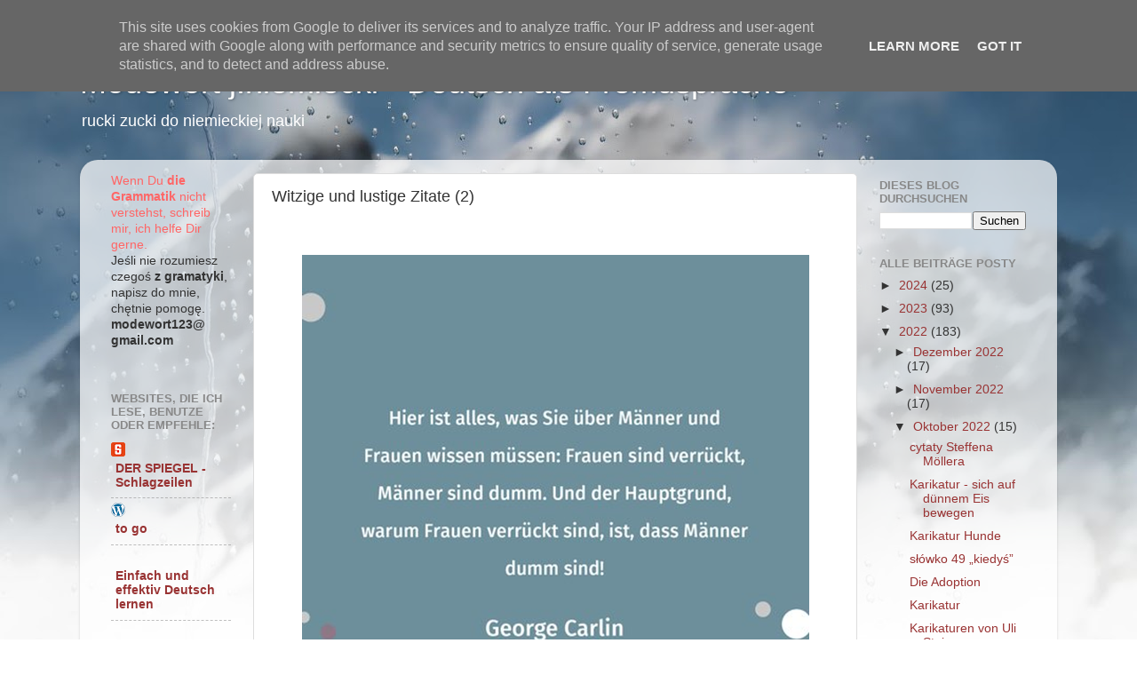

--- FILE ---
content_type: text/html; charset=UTF-8
request_url: https://www.modewort.pl/2022/10/witzige-und-lustige-zitate-2.html
body_size: 343828
content:
<!DOCTYPE html>
<html class='v2' dir='ltr' lang='de' xmlns='http://www.w3.org/1999/xhtml' xmlns:b='http://www.google.com/2005/gml/b' xmlns:data='http://www.google.com/2005/gml/data' xmlns:expr='http://www.google.com/2005/gml/expr'>
<head>
<link href='https://www.blogger.com/static/v1/widgets/335934321-css_bundle_v2.css' rel='stylesheet' type='text/css'/>
<script async='async' src='//pagead2.googlesyndication.com/pagead/js/adsbygoogle.js'></script>
<script>
  (adsbygoogle = window.adsbygoogle || []).push({
    google_ad_client: "ca-pub-3306808293125731",
    enable_page_level_ads: true
  });
</script>
<meta content='width=1100' name='viewport'/>
<meta content='text/html; charset=UTF-8' http-equiv='Content-Type'/>
<meta content='blogger' name='generator'/>
<link href='https://www.modewort.pl/favicon.ico' rel='icon' type='image/x-icon'/>
<link href='https://www.modewort.pl/2022/10/witzige-und-lustige-zitate-2.html' rel='canonical'/>
<link rel="alternate" type="application/atom+xml" title="Modewort j.niemiecki - Deutsch als Fremdsprache - Atom" href="https://www.modewort.pl/feeds/posts/default" />
<link rel="alternate" type="application/rss+xml" title="Modewort j.niemiecki - Deutsch als Fremdsprache - RSS" href="https://www.modewort.pl/feeds/posts/default?alt=rss" />
<link rel="service.post" type="application/atom+xml" title="Modewort j.niemiecki - Deutsch als Fremdsprache - Atom" href="https://www.blogger.com/feeds/2054063966020174595/posts/default" />

<link rel="alternate" type="application/atom+xml" title="Modewort j.niemiecki - Deutsch als Fremdsprache - Atom" href="https://www.modewort.pl/feeds/4746494879091457291/comments/default" />
<!--Can't find substitution for tag [blog.ieCssRetrofitLinks]-->
<meta content='https://www.modewort.pl/2022/10/witzige-und-lustige-zitate-2.html' property='og:url'/>
<meta content='Witzige und lustige Zitate (2)' property='og:title'/>
<meta content='Język niemiecki nauczysz się ze mną bezpłatnie zdania do tłumaczenia słownictwo praktyczny potoczny idiomy egzamin Deutsch Fremdsprache Hammer' property='og:description'/>
<title>Modewort j.niemiecki - Deutsch als Fremdsprache: Witzige und lustige Zitate (2)</title>
<style id='page-skin-1' type='text/css'><!--
/*-----------------------------------------------
Blogger Template Style
Name:     Picture Window
Designer: Blogger
URL:      www.blogger.com
----------------------------------------------- */
/* Content
----------------------------------------------- */
body {
font: normal normal 15px Arial, Tahoma, Helvetica, FreeSans, sans-serif;
color: #333333;
background: #ffffff url(//themes.googleusercontent.com/image?id=1iJBX-a-hBX2tKaDdERpElPUmvb4r5MDX9lEx06AA-UtZIQCYziZg3PFbmOyt-g2sH8Jo) no-repeat fixed top center /* Credit: Blogger */;
}
html body .region-inner {
min-width: 0;
max-width: 100%;
width: auto;
}
.content-outer {
font-size: 90%;
}
a:link {
text-decoration:none;
color: #993333;
}
a:visited {
text-decoration:none;
color: #cc6666;
}
a:hover {
text-decoration:underline;
color: #ff3243;
}
.content-outer {
background: transparent none repeat scroll top left;
-moz-border-radius: 0;
-webkit-border-radius: 0;
-goog-ms-border-radius: 0;
border-radius: 0;
-moz-box-shadow: 0 0 0 rgba(0, 0, 0, .15);
-webkit-box-shadow: 0 0 0 rgba(0, 0, 0, .15);
-goog-ms-box-shadow: 0 0 0 rgba(0, 0, 0, .15);
box-shadow: 0 0 0 rgba(0, 0, 0, .15);
margin: 20px auto;
}
.content-inner {
padding: 0;
}
/* Header
----------------------------------------------- */
.header-outer {
background: rgba(0, 0, 0, 0) none repeat-x scroll top left;
_background-image: none;
color: #ffffff;
-moz-border-radius: 0;
-webkit-border-radius: 0;
-goog-ms-border-radius: 0;
border-radius: 0;
}
.Header img, .Header #header-inner {
-moz-border-radius: 0;
-webkit-border-radius: 0;
-goog-ms-border-radius: 0;
border-radius: 0;
}
.header-inner .Header .titlewrapper,
.header-inner .Header .descriptionwrapper {
padding-left: 0;
padding-right: 0;
}
.Header h1 {
font: normal normal 36px Arial, Tahoma, Helvetica, FreeSans, sans-serif;
text-shadow: 1px 1px 3px rgba(0, 0, 0, 0.3);
}
.Header h1 a {
color: #ffffff;
}
.Header .description {
font-size: 130%;
}
/* Tabs
----------------------------------------------- */
.tabs-inner {
margin: .5em 20px 0;
padding: 0;
}
.tabs-inner .section {
margin: 0;
}
.tabs-inner .widget ul {
padding: 0;
background: rgba(0, 0, 0, 0) none repeat scroll bottom;
-moz-border-radius: 0;
-webkit-border-radius: 0;
-goog-ms-border-radius: 0;
border-radius: 0;
}
.tabs-inner .widget li {
border: none;
}
.tabs-inner .widget li a {
display: inline-block;
padding: .5em 1em;
margin-right: .25em;
color: #ffffff;
font: normal normal 15px Arial, Tahoma, Helvetica, FreeSans, sans-serif;
-moz-border-radius: 10px 10px 0 0;
-webkit-border-top-left-radius: 10px;
-webkit-border-top-right-radius: 10px;
-goog-ms-border-radius: 10px 10px 0 0;
border-radius: 10px 10px 0 0;
background: transparent url(https://resources.blogblog.com/blogblog/data/1kt/transparent/black50.png) repeat scroll top left;
border-right: 1px solid rgba(0, 0, 0, 0);
}
.tabs-inner .widget li:first-child a {
padding-left: 1.25em;
-moz-border-radius-topleft: 10px;
-moz-border-radius-bottomleft: 0;
-webkit-border-top-left-radius: 10px;
-webkit-border-bottom-left-radius: 0;
-goog-ms-border-top-left-radius: 10px;
-goog-ms-border-bottom-left-radius: 0;
border-top-left-radius: 10px;
border-bottom-left-radius: 0;
}
.tabs-inner .widget li.selected a,
.tabs-inner .widget li a:hover {
position: relative;
z-index: 1;
background: rgba(0, 0, 0, 0) url(https://resources.blogblog.com/blogblog/data/1kt/transparent/white80.png) repeat scroll bottom;
color: #993333;
-moz-box-shadow: 0 0 3px rgba(0, 0, 0, .15);
-webkit-box-shadow: 0 0 3px rgba(0, 0, 0, .15);
-goog-ms-box-shadow: 0 0 3px rgba(0, 0, 0, .15);
box-shadow: 0 0 3px rgba(0, 0, 0, .15);
}
/* Headings
----------------------------------------------- */
h2 {
font: bold normal 13px Arial, Tahoma, Helvetica, FreeSans, sans-serif;
text-transform: uppercase;
color: #888888;
margin: .5em 0;
}
/* Main
----------------------------------------------- */
.main-outer {
background: transparent url(https://resources.blogblog.com/blogblog/data/1kt/transparent/white80.png) repeat scroll top left;
-moz-border-radius: 20px 20px 0 0;
-webkit-border-top-left-radius: 20px;
-webkit-border-top-right-radius: 20px;
-webkit-border-bottom-left-radius: 0;
-webkit-border-bottom-right-radius: 0;
-goog-ms-border-radius: 20px 20px 0 0;
border-radius: 20px 20px 0 0;
-moz-box-shadow: 0 1px 3px rgba(0, 0, 0, .15);
-webkit-box-shadow: 0 1px 3px rgba(0, 0, 0, .15);
-goog-ms-box-shadow: 0 1px 3px rgba(0, 0, 0, .15);
box-shadow: 0 1px 3px rgba(0, 0, 0, .15);
}
.main-inner {
padding: 15px 20px 20px;
}
.main-inner .column-center-inner {
padding: 0 0;
}
.main-inner .column-left-inner {
padding-left: 0;
}
.main-inner .column-right-inner {
padding-right: 0;
}
/* Posts
----------------------------------------------- */
h3.post-title {
margin: 0;
font: normal normal 18px Arial, Tahoma, Helvetica, FreeSans, sans-serif;
}
.comments h4 {
margin: 1em 0 0;
font: normal normal 18px Arial, Tahoma, Helvetica, FreeSans, sans-serif;
}
.date-header span {
color: #333333;
}
.post-outer {
background-color: #ffffff;
border: solid 1px #dddddd;
-moz-border-radius: 5px;
-webkit-border-radius: 5px;
border-radius: 5px;
-goog-ms-border-radius: 5px;
padding: 15px 20px;
margin: 0 -20px 20px;
}
.post-body {
line-height: 1.4;
font-size: 110%;
position: relative;
}
.post-header {
margin: 0 0 1.5em;
color: #999999;
line-height: 1.6;
}
.post-footer {
margin: .5em 0 0;
color: #999999;
line-height: 1.6;
}
#blog-pager {
font-size: 140%
}
#comments .comment-author {
padding-top: 1.5em;
border-top: dashed 1px #ccc;
border-top: dashed 1px rgba(128, 128, 128, .5);
background-position: 0 1.5em;
}
#comments .comment-author:first-child {
padding-top: 0;
border-top: none;
}
.avatar-image-container {
margin: .2em 0 0;
}
/* Comments
----------------------------------------------- */
.comments .comments-content .icon.blog-author {
background-repeat: no-repeat;
background-image: url([data-uri]);
}
.comments .comments-content .loadmore a {
border-top: 1px solid #ff3243;
border-bottom: 1px solid #ff3243;
}
.comments .continue {
border-top: 2px solid #ff3243;
}
/* Widgets
----------------------------------------------- */
.widget ul, .widget #ArchiveList ul.flat {
padding: 0;
list-style: none;
}
.widget ul li, .widget #ArchiveList ul.flat li {
border-top: dashed 1px #ccc;
border-top: dashed 1px rgba(128, 128, 128, .5);
}
.widget ul li:first-child, .widget #ArchiveList ul.flat li:first-child {
border-top: none;
}
.widget .post-body ul {
list-style: disc;
}
.widget .post-body ul li {
border: none;
}
/* Footer
----------------------------------------------- */
.footer-outer {
color:#cccccc;
background: transparent url(https://resources.blogblog.com/blogblog/data/1kt/transparent/black50.png) repeat scroll top left;
-moz-border-radius: 0 0 20px 20px;
-webkit-border-top-left-radius: 0;
-webkit-border-top-right-radius: 0;
-webkit-border-bottom-left-radius: 20px;
-webkit-border-bottom-right-radius: 20px;
-goog-ms-border-radius: 0 0 20px 20px;
border-radius: 0 0 20px 20px;
-moz-box-shadow: 0 1px 3px rgba(0, 0, 0, .15);
-webkit-box-shadow: 0 1px 3px rgba(0, 0, 0, .15);
-goog-ms-box-shadow: 0 1px 3px rgba(0, 0, 0, .15);
box-shadow: 0 1px 3px rgba(0, 0, 0, .15);
}
.footer-inner {
padding: 10px 20px 20px;
}
.footer-outer a {
color: #ee98a1;
}
.footer-outer a:visited {
color: #ee7f77;
}
.footer-outer a:hover {
color: #ff3243;
}
.footer-outer .widget h2 {
color: #aaaaaa;
}
/* Mobile
----------------------------------------------- */
html body.mobile {
height: auto;
}
html body.mobile {
min-height: 480px;
background-size: 100% auto;
}
.mobile .body-fauxcolumn-outer {
background: transparent none repeat scroll top left;
}
html .mobile .mobile-date-outer, html .mobile .blog-pager {
border-bottom: none;
background: transparent url(https://resources.blogblog.com/blogblog/data/1kt/transparent/white80.png) repeat scroll top left;
margin-bottom: 10px;
}
.mobile .date-outer {
background: transparent url(https://resources.blogblog.com/blogblog/data/1kt/transparent/white80.png) repeat scroll top left;
}
.mobile .header-outer, .mobile .main-outer,
.mobile .post-outer, .mobile .footer-outer {
-moz-border-radius: 0;
-webkit-border-radius: 0;
-goog-ms-border-radius: 0;
border-radius: 0;
}
.mobile .content-outer,
.mobile .main-outer,
.mobile .post-outer {
background: inherit;
border: none;
}
.mobile .content-outer {
font-size: 100%;
}
.mobile-link-button {
background-color: #993333;
}
.mobile-link-button a:link, .mobile-link-button a:visited {
color: #ffffff;
}
.mobile-index-contents {
color: #333333;
}
.mobile .tabs-inner .PageList .widget-content {
background: rgba(0, 0, 0, 0) url(https://resources.blogblog.com/blogblog/data/1kt/transparent/white80.png) repeat scroll bottom;
color: #993333;
}
.mobile .tabs-inner .PageList .widget-content .pagelist-arrow {
border-left: 1px solid rgba(0, 0, 0, 0);
}
.feed-links {display: none;}
.blog-feeds {display: none;}
--></style>
<style id='template-skin-1' type='text/css'><!--
body {
min-width: 1100px;
}
.content-outer, .content-fauxcolumn-outer, .region-inner {
min-width: 1100px;
max-width: 1100px;
_width: 1100px;
}
.main-inner .columns {
padding-left: 180px;
padding-right: 210px;
}
.main-inner .fauxcolumn-center-outer {
left: 180px;
right: 210px;
/* IE6 does not respect left and right together */
_width: expression(this.parentNode.offsetWidth -
parseInt("180px") -
parseInt("210px") + 'px');
}
.main-inner .fauxcolumn-left-outer {
width: 180px;
}
.main-inner .fauxcolumn-right-outer {
width: 210px;
}
.main-inner .column-left-outer {
width: 180px;
right: 100%;
margin-left: -180px;
}
.main-inner .column-right-outer {
width: 210px;
margin-right: -210px;
}
#layout {
min-width: 0;
}
#layout .content-outer {
min-width: 0;
width: 800px;
}
#layout .region-inner {
min-width: 0;
width: auto;
}
body#layout div.add_widget {
padding: 8px;
}
body#layout div.add_widget a {
margin-left: 32px;
}
--></style>
<style>
    body {background-image:url(\/\/themes.googleusercontent.com\/image?id=1iJBX-a-hBX2tKaDdERpElPUmvb4r5MDX9lEx06AA-UtZIQCYziZg3PFbmOyt-g2sH8Jo);}
    
@media (max-width: 200px) { body {background-image:url(\/\/themes.googleusercontent.com\/image?id=1iJBX-a-hBX2tKaDdERpElPUmvb4r5MDX9lEx06AA-UtZIQCYziZg3PFbmOyt-g2sH8Jo&options=w200);}}
@media (max-width: 400px) and (min-width: 201px) { body {background-image:url(\/\/themes.googleusercontent.com\/image?id=1iJBX-a-hBX2tKaDdERpElPUmvb4r5MDX9lEx06AA-UtZIQCYziZg3PFbmOyt-g2sH8Jo&options=w400);}}
@media (max-width: 800px) and (min-width: 401px) { body {background-image:url(\/\/themes.googleusercontent.com\/image?id=1iJBX-a-hBX2tKaDdERpElPUmvb4r5MDX9lEx06AA-UtZIQCYziZg3PFbmOyt-g2sH8Jo&options=w800);}}
@media (max-width: 1200px) and (min-width: 801px) { body {background-image:url(\/\/themes.googleusercontent.com\/image?id=1iJBX-a-hBX2tKaDdERpElPUmvb4r5MDX9lEx06AA-UtZIQCYziZg3PFbmOyt-g2sH8Jo&options=w1200);}}
/* Last tag covers anything over one higher than the previous max-size cap. */
@media (min-width: 1201px) { body {background-image:url(\/\/themes.googleusercontent.com\/image?id=1iJBX-a-hBX2tKaDdERpElPUmvb4r5MDX9lEx06AA-UtZIQCYziZg3PFbmOyt-g2sH8Jo&options=w1600);}}
  </style>
<script type='text/javascript'>
        (function(i,s,o,g,r,a,m){i['GoogleAnalyticsObject']=r;i[r]=i[r]||function(){
        (i[r].q=i[r].q||[]).push(arguments)},i[r].l=1*new Date();a=s.createElement(o),
        m=s.getElementsByTagName(o)[0];a.async=1;a.src=g;m.parentNode.insertBefore(a,m)
        })(window,document,'script','https://www.google-analytics.com/analytics.js','ga');
        ga('create', 'UA-119527563-1', 'auto', 'blogger');
        ga('blogger.send', 'pageview');
      </script>
<link href='https://www.blogger.com/dyn-css/authorization.css?targetBlogID=2054063966020174595&amp;zx=8eb0dc7a-e18f-41ef-b300-63050135e610' media='none' onload='if(media!=&#39;all&#39;)media=&#39;all&#39;' rel='stylesheet'/><noscript><link href='https://www.blogger.com/dyn-css/authorization.css?targetBlogID=2054063966020174595&amp;zx=8eb0dc7a-e18f-41ef-b300-63050135e610' rel='stylesheet'/></noscript>
<meta name='google-adsense-platform-account' content='ca-host-pub-1556223355139109'/>
<meta name='google-adsense-platform-domain' content='blogspot.com'/>

<!-- data-ad-client=ca-pub-3306808293125731 -->

<script type="text/javascript" language="javascript">
  // Supply ads personalization default for EEA readers
  // See https://www.blogger.com/go/adspersonalization
  adsbygoogle = window.adsbygoogle || [];
  if (typeof adsbygoogle.requestNonPersonalizedAds === 'undefined') {
    adsbygoogle.requestNonPersonalizedAds = 1;
  }
</script>


</head>
<body class='loading variant-open'>
<div id='fb-root'></div>
<script>(function(d, s, id) {
  var js, fjs = d.getElementsByTagName(s)[0];
  if (d.getElementById(id)) return;
  js = d.createElement(s); js.id = id;
  js.src = 'https://connect.facebook.net/pl_PL/sdk.js#xfbml=1& version=v2.12';
  fjs.parentNode.insertBefore(js, fjs);
}(document, 'script', 'facebook-jssdk'));</script>
<div class='navbar no-items section' id='navbar' name='Navbar'>
</div>
<div class='body-fauxcolumns'>
<div class='fauxcolumn-outer body-fauxcolumn-outer'>
<div class='cap-top'>
<div class='cap-left'></div>
<div class='cap-right'></div>
</div>
<div class='fauxborder-left'>
<div class='fauxborder-right'></div>
<div class='fauxcolumn-inner'>
</div>
</div>
<div class='cap-bottom'>
<div class='cap-left'></div>
<div class='cap-right'></div>
</div>
</div>
</div>
<div class='content'>
<div class='content-fauxcolumns'>
<div class='fauxcolumn-outer content-fauxcolumn-outer'>
<div class='cap-top'>
<div class='cap-left'></div>
<div class='cap-right'></div>
</div>
<div class='fauxborder-left'>
<div class='fauxborder-right'></div>
<div class='fauxcolumn-inner'>
</div>
</div>
<div class='cap-bottom'>
<div class='cap-left'></div>
<div class='cap-right'></div>
</div>
</div>
</div>
<div class='content-outer'>
<div class='content-cap-top cap-top'>
<div class='cap-left'></div>
<div class='cap-right'></div>
</div>
<div class='fauxborder-left content-fauxborder-left'>
<div class='fauxborder-right content-fauxborder-right'></div>
<div class='content-inner'>
<header>
<div class='header-outer'>
<div class='header-cap-top cap-top'>
<div class='cap-left'></div>
<div class='cap-right'></div>
</div>
<div class='fauxborder-left header-fauxborder-left'>
<div class='fauxborder-right header-fauxborder-right'></div>
<div class='region-inner header-inner'>
<div class='header section' id='header' name='Header'><div class='widget Header' data-version='1' id='Header1'>
<div id='header-inner'>
<div class='titlewrapper'>
<h1 class='title'>
<a href='https://www.modewort.pl/'>
Modewort j.niemiecki - Deutsch als Fremdsprache
</a>
</h1>
</div>
<div class='descriptionwrapper'>
<p class='description'><span>rucki zucki do niemieckiej nauki</span></p>
</div>
</div>
</div></div>
</div>
</div>
<div class='header-cap-bottom cap-bottom'>
<div class='cap-left'></div>
<div class='cap-right'></div>
</div>
</div>
</header>
<div class='tabs-outer'>
<div class='tabs-cap-top cap-top'>
<div class='cap-left'></div>
<div class='cap-right'></div>
</div>
<div class='fauxborder-left tabs-fauxborder-left'>
<div class='fauxborder-right tabs-fauxborder-right'></div>
<div class='region-inner tabs-inner'>
<div class='tabs no-items section' id='crosscol' name='Spaltenübergreifend'></div>
<div class='tabs no-items section' id='crosscol-overflow' name='Cross-Column 2'></div>
</div>
</div>
<div class='tabs-cap-bottom cap-bottom'>
<div class='cap-left'></div>
<div class='cap-right'></div>
</div>
</div>
<div class='main-outer'>
<div class='main-cap-top cap-top'>
<div class='cap-left'></div>
<div class='cap-right'></div>
</div>
<div class='fauxborder-left main-fauxborder-left'>
<div class='fauxborder-right main-fauxborder-right'></div>
<div class='region-inner main-inner'>
<div class='columns fauxcolumns'>
<div class='fauxcolumn-outer fauxcolumn-center-outer'>
<div class='cap-top'>
<div class='cap-left'></div>
<div class='cap-right'></div>
</div>
<div class='fauxborder-left'>
<div class='fauxborder-right'></div>
<div class='fauxcolumn-inner'>
</div>
</div>
<div class='cap-bottom'>
<div class='cap-left'></div>
<div class='cap-right'></div>
</div>
</div>
<div class='fauxcolumn-outer fauxcolumn-left-outer'>
<div class='cap-top'>
<div class='cap-left'></div>
<div class='cap-right'></div>
</div>
<div class='fauxborder-left'>
<div class='fauxborder-right'></div>
<div class='fauxcolumn-inner'>
</div>
</div>
<div class='cap-bottom'>
<div class='cap-left'></div>
<div class='cap-right'></div>
</div>
</div>
<div class='fauxcolumn-outer fauxcolumn-right-outer'>
<div class='cap-top'>
<div class='cap-left'></div>
<div class='cap-right'></div>
</div>
<div class='fauxborder-left'>
<div class='fauxborder-right'></div>
<div class='fauxcolumn-inner'>
</div>
</div>
<div class='cap-bottom'>
<div class='cap-left'></div>
<div class='cap-right'></div>
</div>
</div>
<!-- corrects IE6 width calculation -->
<div class='columns-inner'>
<div class='column-center-outer'>
<div class='column-center-inner'>
<div class='main section' id='main' name='Hauptbereich'><div class='widget Blog' data-version='1' id='Blog1'>
<div class='blog-posts hfeed'>

          <div class="date-outer">
        

          <div class="date-posts">
        
<div class='post-outer'>
<div class='post hentry uncustomized-post-template' itemprop='blogPost' itemscope='itemscope' itemtype='http://schema.org/BlogPosting'>
<meta content='2054063966020174595' itemprop='blogId'/>
<meta content='4746494879091457291' itemprop='postId'/>
<a name='4746494879091457291'></a>
<h3 class='post-title entry-title' itemprop='name'>
Witzige und lustige Zitate (2)
</h3>
<div class='post-header'>
<div class='post-header-line-1'></div>
</div>
<div class='post-body entry-content' id='post-body-4746494879091457291' itemprop='description articleBody'>
<p>&nbsp;</p><p style="text-align: center;"><img alt="" src="[data-uri]" /> <br /></p><p>&nbsp;</p><p style="text-align: center;"><img alt="" src="[data-uri]" /> <br /></p>
<div style='clear: both;'></div>
</div>
<div class='post-footer'>
<div class='post-footer-line post-footer-line-1'>
<span class='post-author vcard'>
</span>
<span class='post-timestamp'>
am
<meta content='https://www.modewort.pl/2022/10/witzige-und-lustige-zitate-2.html' itemprop='url'/>
<a class='timestamp-link' href='https://www.modewort.pl/2022/10/witzige-und-lustige-zitate-2.html' rel='bookmark' title='permanent link'><abbr class='published' itemprop='datePublished' title='2022-10-05T03:30:00+02:00'>5.10.22</abbr></a>
</span>
<span class='post-comment-link'>
</span>
<span class='post-icons'>
</span>
<div class='post-share-buttons goog-inline-block'>
<a class='goog-inline-block share-button sb-email' href='https://www.blogger.com/share-post.g?blogID=2054063966020174595&postID=4746494879091457291&target=email' target='_blank' title='Diesen Post per E-Mail versenden'><span class='share-button-link-text'>Diesen Post per E-Mail versenden</span></a><a class='goog-inline-block share-button sb-blog' href='https://www.blogger.com/share-post.g?blogID=2054063966020174595&postID=4746494879091457291&target=blog' onclick='window.open(this.href, "_blank", "height=270,width=475"); return false;' target='_blank' title='BlogThis!'><span class='share-button-link-text'>BlogThis!</span></a><a class='goog-inline-block share-button sb-twitter' href='https://www.blogger.com/share-post.g?blogID=2054063966020174595&postID=4746494879091457291&target=twitter' target='_blank' title='Auf X teilen'><span class='share-button-link-text'>Auf X teilen</span></a><a class='goog-inline-block share-button sb-facebook' href='https://www.blogger.com/share-post.g?blogID=2054063966020174595&postID=4746494879091457291&target=facebook' onclick='window.open(this.href, "_blank", "height=430,width=640"); return false;' target='_blank' title='In Facebook freigeben'><span class='share-button-link-text'>In Facebook freigeben</span></a><a class='goog-inline-block share-button sb-pinterest' href='https://www.blogger.com/share-post.g?blogID=2054063966020174595&postID=4746494879091457291&target=pinterest' target='_blank' title='Auf Pinterest teilen'><span class='share-button-link-text'>Auf Pinterest teilen</span></a>
</div>
</div>
<div class='post-footer-line post-footer-line-2'>
<span class='post-labels'>
</span>
</div>
<div class='post-footer-line post-footer-line-3'>
<span class='post-location'>
</span>
</div>
</div>
</div>
<div class='comments' id='comments'>
<a name='comments'></a>
<h4>Keine Kommentare:</h4>
<div id='Blog1_comments-block-wrapper'>
<dl class='avatar-comment-indent' id='comments-block'>
</dl>
</div>
<p class='comment-footer'>
<div class='comment-form'>
<a name='comment-form'></a>
<h4 id='comment-post-message'>Kommentar veröffentlichen</h4>
<p>
</p>
<a href='https://www.blogger.com/comment/frame/2054063966020174595?po=4746494879091457291&hl=de&saa=85391&origin=https://www.modewort.pl' id='comment-editor-src'></a>
<iframe allowtransparency='true' class='blogger-iframe-colorize blogger-comment-from-post' frameborder='0' height='410px' id='comment-editor' name='comment-editor' src='' width='100%'></iframe>
<script src='https://www.blogger.com/static/v1/jsbin/2830521187-comment_from_post_iframe.js' type='text/javascript'></script>
<script type='text/javascript'>
      BLOG_CMT_createIframe('https://www.blogger.com/rpc_relay.html');
    </script>
</div>
</p>
</div>
</div>
<div class='inline-ad'>
<script async src="//pagead2.googlesyndication.com/pagead/js/adsbygoogle.js"></script>
<!-- modewortjniemiecki_main_Blog1_1x1_as -->
<ins class="adsbygoogle"
     style="display:block"
     data-ad-client="ca-pub-3306808293125731"
     data-ad-host="ca-host-pub-1556223355139109"
     data-ad-host-channel="L0007"
     data-ad-slot="9512923597"
     data-ad-format="auto"
     data-full-width-responsive="true"></ins>
<script>
(adsbygoogle = window.adsbygoogle || []).push({});
</script>
</div>

        </div></div>
      
</div>
<div class='blog-pager' id='blog-pager'>
<span id='blog-pager-newer-link'>
<a class='blog-pager-newer-link' href='https://www.modewort.pl/2022/10/zitate-erfolg.html' id='Blog1_blog-pager-newer-link' title='Neuerer Post'>Neuerer Post</a>
</span>
<span id='blog-pager-older-link'>
<a class='blog-pager-older-link' href='https://www.modewort.pl/2022/10/witzige-und-lustige-zitate-1.html' id='Blog1_blog-pager-older-link' title='Älterer Post'>Älterer Post</a>
</span>
<a class='home-link' href='https://www.modewort.pl/'>Startseite</a>
</div>
<div class='clear'></div>
<div class='post-feeds'>
<div class='feed-links'>
Abonnieren
<a class='feed-link' href='https://www.modewort.pl/feeds/4746494879091457291/comments/default' target='_blank' type='application/atom+xml'>Kommentare zum Post (Atom)</a>
</div>
</div>
</div><div class='widget PopularPosts' data-version='1' id='PopularPosts1'>
<div class='widget-content popular-posts'>
<ul>
<li>
<div class='item-content'>
<div class='item-title'><a href='https://www.modewort.pl/2019/06/karikatur.html'>Karikatur</a></div>
<div class='item-snippet'>
</div>
</div>
<div style='clear: both;'></div>
</li>
<li>
<div class='item-content'>
<div class='item-title'><a href='https://www.modewort.pl/2019/08/vater-und-sohn-bildergeschichte-2.html'>&#8222;Vater und Sohn&#8220; &#8211; Bildergeschichte 2</a></div>
<div class='item-snippet'>                        &#160;         Schreibe eine Geschichte, die zu den Bildern passt.     Die Wörter in der Tabelle können dir helfen.      ...</div>
</div>
<div style='clear: both;'></div>
</li>
<li>
<div class='item-content'>
<div class='item-title'><a href='https://www.modewort.pl/2019/08/vater-und-sohn-bildergeschichte.html'>&#8222;Vater und Sohn&#8220; &#8211; Bildergeschichte 1</a></div>
<div class='item-snippet'>                          &#160;           Schreibe eine Geschichte, die zu den Bildern passt.     Die Wörter in der Tabelle können dir helfen.  ...</div>
</div>
<div style='clear: both;'></div>
</li>
<li>
<div class='item-content'>
<div class='item-title'><a href='https://www.modewort.pl/2019/09/vater-und-sohn-bildergeschichte-4.html'>"Vater und Sohn" &#8211; Bildergeschichte 4</a></div>
<div class='item-snippet'>                      &#160;         Schreibe eine Geschichte, die zu den Bildern passt.     Die Wörter in der Tabelle können dir helfen.        ...</div>
</div>
<div style='clear: both;'></div>
</li>
<li>
<div class='item-content'>
<div class='item-title'><a href='https://www.modewort.pl/2020/01/vater-und-sohn-bildergeschichte-3.html'>&#8222;Vater und Sohn&#8220; &#8211; Bildergeschichte 3</a></div>
<div class='item-snippet'>                     &#160;         Schreibe eine Geschichte, die zu den Bildern passt.     Die Wörter in der Tabelle können dir helfen.         ...</div>
</div>
<div style='clear: both;'></div>
</li>
</ul>
<div class='clear'></div>
</div>
</div></div>
</div>
</div>
<div class='column-left-outer'>
<div class='column-left-inner'>
<aside>
<div class='sidebar section' id='sidebar-left-1'><div class='widget Text' data-version='1' id='Text3'>
<div class='widget-content'>
<div><span =""  style="color:#ff6666;"><span><span lang="DE">Wenn Du <b>die Grammatik</b> nicht verstehst, schreib mir, ich helfe Dir gerne.</span></span></span></div><div><span><span>Jeśli nie rozumiesz czegoś<b> z gramatyki</b>, napisz do mnie, chętnie pomogę.</span></span> <b>modewort123@  gmail.com              </b></div><br />
</div>
<div class='clear'></div>
</div><div class='widget BlogList' data-version='1' id='BlogList1'>
<h2 class='title'>Websites, die ich lese, benutze oder empfehle:</h2>
<div class='widget-content'>
<div class='blog-list-container' id='BlogList1_container'>
<ul id='BlogList1_blogs'>
<li style='display: block;'>
<div class='blog-icon'>
<img data-lateloadsrc='https://lh3.googleusercontent.com/blogger_img_proxy/AEn0k_sgamu_Hzq28n7-o7SCeJF5_YBT6LLh9CAmnSTsReNXGbWc3DeamZkjpOpp6RZp9kLyBgEDnRPmftoqstwb3eJMWQX4E38=s16-w16-h16' height='16' width='16'/>
</div>
<div class='blog-content'>
<div class='blog-title'>
<a href='https://www.spiegel.de/' target='_blank'>
DER SPIEGEL - Schlagzeilen</a>
</div>
<div class='item-content'>
</div>
</div>
<div style='clear: both;'></div>
</li>
<li style='display: block;'>
<div class='blog-icon'>
<img data-lateloadsrc='https://lh3.googleusercontent.com/blogger_img_proxy/AEn0k_sGZD6ClJlVsgiyhhp2-dLR0R_BROIlkvvlTaRQAkVTdrp6tW_gU2Eb1gChJie8bgQh9-hfdheD9K1gwI87AfF6K32-RYhve-pUnw=s16-w16-h16' height='16' width='16'/>
</div>
<div class='blog-content'>
<div class='blog-title'>
<a href='https://www.deutsch-to-go.de/' target='_blank'>
to go</a>
</div>
<div class='item-content'>
</div>
</div>
<div style='clear: both;'></div>
</li>
<li style='display: block;'>
<div class='blog-icon'>
<img data-lateloadsrc='https://lh3.googleusercontent.com/blogger_img_proxy/AEn0k_uJnevyJHeARxt0RGQJFfVlfVtAnFq8rSiieMpzOKXp4hhVyzmhEF5KVpK50oDUxu5U7AuELWujIo_llou3CI17cGoyClo6_V964MWrrw=s16-w16-h16' height='16' width='16'/>
</div>
<div class='blog-content'>
<div class='blog-title'>
<a href='https://www.deutsch-perfekt.com/' target='_blank'>
Einfach und effektiv Deutsch lernen</a>
</div>
<div class='item-content'>
</div>
</div>
<div style='clear: both;'></div>
</li>
<li style='display: block;'>
<div class='blog-icon'>
<img data-lateloadsrc='https://lh3.googleusercontent.com/blogger_img_proxy/AEn0k_tlEoPpHnNCZoVBMjdy9CV_efEvY2UAR6hqHGHHuU__RursAC-L8rwoQcC9oWgGSsXvxEd6FmdhBho0R5gHK8EeOqgaNk8=s16-w16-h16' height='16' width='16'/>
</div>
<div class='blog-content'>
<div class='blog-title'>
<a href='https://www.tvtoday.de/tv-programm/' target='_blank'>
TV Programm</a>
</div>
<div class='item-content'>
</div>
</div>
<div style='clear: both;'></div>
</li>
<li style='display: block;'>
<div class='blog-icon'>
<img data-lateloadsrc='https://lh3.googleusercontent.com/blogger_img_proxy/AEn0k_vpdqPI9kCOVDSX3AhfIrdna3zh9KmohC_bNhf0BLn_pUK4Sf991utawmod35Yeo3fh_7yiuLOculqRLrOb_pnrLlP2Q8dlSN94lnL4PoLF5opeU8bEqXhEV9NuegSrnffI=s16-w16-h16' height='16' width='16'/>
</div>
<div class='blog-content'>
<div class='blog-title'>
<a href='https://pl.pons.com/t%C5%82umaczenie?q=sch%C3%BCren&l=depl&in=&lf=de' target='_blank'>
PONS</a>
</div>
<div class='item-content'>
</div>
</div>
<div style='clear: both;'></div>
</li>
<li style='display: block;'>
<div class='blog-icon'>
<img data-lateloadsrc='https://lh3.googleusercontent.com/blogger_img_proxy/[base64]s16-w16-h16' height='16' width='16'/>
</div>
<div class='blog-content'>
<div class='blog-title'>
<a href='https://www.redensarten-index.de/suche.php?suchbegriff=wo+die+Liebe+hinf%C3%A4llt&bool=relevanz&gawoe=an&suchspalte%5B%5D=rart_ou' target='_blank'>
Redensarten</a>
</div>
<div class='item-content'>
</div>
</div>
<div style='clear: both;'></div>
</li>
<li style='display: block;'>
<div class='blog-icon'>
<img data-lateloadsrc='https://lh3.googleusercontent.com/blogger_img_proxy/AEn0k_uYGvfTOcO9GRX5LYUc0qHRvg_QFJZ0t_HMEnEE9kZndHq0lzNp1_nORWaHD6tj0RQOpDeaszyRt55ut4awJyOw=s16-w16-h16' height='16' width='16'/>
</div>
<div class='blog-content'>
<div class='blog-title'>
<a href='http://germanin.pl/kalendarz-leksykalny' target='_blank'>
Germanin</a>
</div>
<div class='item-content'>
</div>
</div>
<div style='clear: both;'></div>
</li>
<li style='display: block;'>
<div class='blog-icon'>
<img data-lateloadsrc='https://lh3.googleusercontent.com/blogger_img_proxy/AEn0k_u6XPC8io2TGyKM0FjGCjNdF7dRDGfQFb8euVu7QVwvLxoXpRoVN7dIKYh6yXxl28gpBAwhx28BupOEiN9QgrIqZ2VG=s16-w16-h16' height='16' width='16'/>
</div>
<div class='blog-content'>
<div class='blog-title'>
<a href='https://www.duden.de/suchen/dudenonline/Freundin' target='_blank'>
Duden</a>
</div>
<div class='item-content'>
</div>
</div>
<div style='clear: both;'></div>
</li>
<li style='display: block;'>
<div class='blog-icon'>
<img data-lateloadsrc='https://lh3.googleusercontent.com/blogger_img_proxy/AEn0k_sfbZbq1iAU81wKlt3z0EBur2gYn92gINBBEmcBq-wCzgN-Nc5So_F5BQ7f8rv5tc7bPzjk99ezovKHaCmRQWTNBQ=s16-w16-h16' height='16' width='16'/>
</div>
<div class='blog-content'>
<div class='blog-title'>
<a href='https://www.dw.com/pl/start/s-11394' target='_blank'>
Deutsche Welle (PL)</a>
</div>
<div class='item-content'>
</div>
</div>
<div style='clear: both;'></div>
</li>
<li style='display: block;'>
<div class='blog-icon'>
<img data-lateloadsrc='https://lh3.googleusercontent.com/blogger_img_proxy/AEn0k_vZCqGuMiQhOmmTgnJZZ0uw1X9gCiJuYrs01fTZf-PpVEg7MDPJzKWATpSQ7J4ACwsFG3iQm6z89QbuXlj0BMmGEbc=s16-w16-h16' height='16' width='16'/>
</div>
<div class='blog-content'>
<div class='blog-title'>
<a href='https://pl.pons.com/t%C5%82umaczenie/angielski-polski/vowel' target='_blank'>
PONS ENGLISCH</a>
</div>
<div class='item-content'>
</div>
</div>
<div style='clear: both;'></div>
</li>
<li style='display: none;'>
<div class='blog-icon'>
<img data-lateloadsrc='https://lh3.googleusercontent.com/blogger_img_proxy/AEn0k_uYhJtQSH7IiaRDpr8wBr0pWBzpVeONyUpu36hAU0X1IXW0C9XMZlAXGjrZbXuc2TzRTnXrVU-cH41PAWIGRWc3UgFgD2fa32fJ=s16-w16-h16' height='16' width='16'/>
</div>
<div class='blog-content'>
<div class='blog-title'>
<a href='https://learngerman.dw.com/de/deutsch-lernen-neu/s-9095' target='_blank'>
DEUTSCHE WELLE (DE)</a>
</div>
<div class='item-content'>
</div>
</div>
<div style='clear: both;'></div>
</li>
</ul>
<div class='show-option'>
<span id='BlogList1_show-n' style='display: none;'>
<a href='javascript:void(0)' onclick='return false;'>
10 anzeigen
</a>
</span>
<span id='BlogList1_show-all' style='margin-left: 5px;'>
<a href='javascript:void(0)' onclick='return false;'>
Alle anzeigen
</a>
</span>
</div>
<div class='clear'></div>
</div>
</div>
</div><div class='widget AdSense' data-version='1' id='AdSense2'>
<div class='widget-content'>
<script async src="//pagead2.googlesyndication.com/pagead/js/adsbygoogle.js"></script>
<!-- modewortjniemiecki_sidebar-left-1_AdSense2_1x1_as -->
<ins class="adsbygoogle"
     style="display:block"
     data-ad-client="ca-pub-3306808293125731"
     data-ad-host="ca-host-pub-1556223355139109"
     data-ad-host-channel="L0001"
     data-ad-slot="4569101562"
     data-ad-format="auto"
     data-full-width-responsive="true"></ins>
<script>
(adsbygoogle = window.adsbygoogle || []).push({});
</script>
<div class='clear'></div>
</div>
</div><div class='widget AdSense' data-version='1' id='AdSense3'>
<div class='widget-content'>
<script async src="//pagead2.googlesyndication.com/pagead/js/adsbygoogle.js"></script>
<!-- modewortjniemiecki_sidebar-left-1_AdSense3_1x1_as -->
<ins class="adsbygoogle"
     style="display:block"
     data-ad-client="ca-pub-3306808293125731"
     data-ad-host="ca-host-pub-1556223355139109"
     data-ad-host-channel="L0001"
     data-ad-slot="1635873584"
     data-ad-format="auto"
     data-full-width-responsive="true"></ins>
<script>
(adsbygoogle = window.adsbygoogle || []).push({});
</script>
<div class='clear'></div>
</div>
</div></div>
</aside>
</div>
</div>
<div class='column-right-outer'>
<div class='column-right-inner'>
<aside>
<div class='sidebar section' id='sidebar-right-1'><div class='widget BlogSearch' data-version='1' id='BlogSearch1'>
<h2 class='title'>Dieses Blog durchsuchen</h2>
<div class='widget-content'>
<div id='BlogSearch1_form'>
<form action='https://www.modewort.pl/search' class='gsc-search-box' target='_top'>
<table cellpadding='0' cellspacing='0' class='gsc-search-box'>
<tbody>
<tr>
<td class='gsc-input'>
<input autocomplete='off' class='gsc-input' name='q' size='10' title='search' type='text' value=''/>
</td>
<td class='gsc-search-button'>
<input class='gsc-search-button' title='search' type='submit' value='Suchen'/>
</td>
</tr>
</tbody>
</table>
</form>
</div>
</div>
<div class='clear'></div>
</div><div class='widget BlogArchive' data-version='1' id='BlogArchive1'>
<h2>alle Beiträge Posty</h2>
<div class='widget-content'>
<div id='ArchiveList'>
<div id='BlogArchive1_ArchiveList'>
<ul class='hierarchy'>
<li class='archivedate collapsed'>
<a class='toggle' href='javascript:void(0)'>
<span class='zippy'>

        &#9658;&#160;
      
</span>
</a>
<a class='post-count-link' href='https://www.modewort.pl/2024/'>
2024
</a>
<span class='post-count' dir='ltr'>(25)</span>
<ul class='hierarchy'>
<li class='archivedate collapsed'>
<a class='toggle' href='javascript:void(0)'>
<span class='zippy'>

        &#9658;&#160;
      
</span>
</a>
<a class='post-count-link' href='https://www.modewort.pl/2024/03/'>
März 2024
</a>
<span class='post-count' dir='ltr'>(11)</span>
</li>
</ul>
<ul class='hierarchy'>
<li class='archivedate collapsed'>
<a class='toggle' href='javascript:void(0)'>
<span class='zippy'>

        &#9658;&#160;
      
</span>
</a>
<a class='post-count-link' href='https://www.modewort.pl/2024/01/'>
Januar 2024
</a>
<span class='post-count' dir='ltr'>(14)</span>
</li>
</ul>
</li>
</ul>
<ul class='hierarchy'>
<li class='archivedate collapsed'>
<a class='toggle' href='javascript:void(0)'>
<span class='zippy'>

        &#9658;&#160;
      
</span>
</a>
<a class='post-count-link' href='https://www.modewort.pl/2023/'>
2023
</a>
<span class='post-count' dir='ltr'>(93)</span>
<ul class='hierarchy'>
<li class='archivedate collapsed'>
<a class='toggle' href='javascript:void(0)'>
<span class='zippy'>

        &#9658;&#160;
      
</span>
</a>
<a class='post-count-link' href='https://www.modewort.pl/2023/12/'>
Dezember 2023
</a>
<span class='post-count' dir='ltr'>(9)</span>
</li>
</ul>
<ul class='hierarchy'>
<li class='archivedate collapsed'>
<a class='toggle' href='javascript:void(0)'>
<span class='zippy'>

        &#9658;&#160;
      
</span>
</a>
<a class='post-count-link' href='https://www.modewort.pl/2023/11/'>
November 2023
</a>
<span class='post-count' dir='ltr'>(11)</span>
</li>
</ul>
<ul class='hierarchy'>
<li class='archivedate collapsed'>
<a class='toggle' href='javascript:void(0)'>
<span class='zippy'>

        &#9658;&#160;
      
</span>
</a>
<a class='post-count-link' href='https://www.modewort.pl/2023/10/'>
Oktober 2023
</a>
<span class='post-count' dir='ltr'>(11)</span>
</li>
</ul>
<ul class='hierarchy'>
<li class='archivedate collapsed'>
<a class='toggle' href='javascript:void(0)'>
<span class='zippy'>

        &#9658;&#160;
      
</span>
</a>
<a class='post-count-link' href='https://www.modewort.pl/2023/09/'>
September 2023
</a>
<span class='post-count' dir='ltr'>(1)</span>
</li>
</ul>
<ul class='hierarchy'>
<li class='archivedate collapsed'>
<a class='toggle' href='javascript:void(0)'>
<span class='zippy'>

        &#9658;&#160;
      
</span>
</a>
<a class='post-count-link' href='https://www.modewort.pl/2023/08/'>
August 2023
</a>
<span class='post-count' dir='ltr'>(15)</span>
</li>
</ul>
<ul class='hierarchy'>
<li class='archivedate collapsed'>
<a class='toggle' href='javascript:void(0)'>
<span class='zippy'>

        &#9658;&#160;
      
</span>
</a>
<a class='post-count-link' href='https://www.modewort.pl/2023/07/'>
Juli 2023
</a>
<span class='post-count' dir='ltr'>(12)</span>
</li>
</ul>
<ul class='hierarchy'>
<li class='archivedate collapsed'>
<a class='toggle' href='javascript:void(0)'>
<span class='zippy'>

        &#9658;&#160;
      
</span>
</a>
<a class='post-count-link' href='https://www.modewort.pl/2023/06/'>
Juni 2023
</a>
<span class='post-count' dir='ltr'>(13)</span>
</li>
</ul>
<ul class='hierarchy'>
<li class='archivedate collapsed'>
<a class='toggle' href='javascript:void(0)'>
<span class='zippy'>

        &#9658;&#160;
      
</span>
</a>
<a class='post-count-link' href='https://www.modewort.pl/2023/05/'>
Mai 2023
</a>
<span class='post-count' dir='ltr'>(3)</span>
</li>
</ul>
<ul class='hierarchy'>
<li class='archivedate collapsed'>
<a class='toggle' href='javascript:void(0)'>
<span class='zippy'>

        &#9658;&#160;
      
</span>
</a>
<a class='post-count-link' href='https://www.modewort.pl/2023/04/'>
April 2023
</a>
<span class='post-count' dir='ltr'>(1)</span>
</li>
</ul>
<ul class='hierarchy'>
<li class='archivedate collapsed'>
<a class='toggle' href='javascript:void(0)'>
<span class='zippy'>

        &#9658;&#160;
      
</span>
</a>
<a class='post-count-link' href='https://www.modewort.pl/2023/03/'>
März 2023
</a>
<span class='post-count' dir='ltr'>(7)</span>
</li>
</ul>
<ul class='hierarchy'>
<li class='archivedate collapsed'>
<a class='toggle' href='javascript:void(0)'>
<span class='zippy'>

        &#9658;&#160;
      
</span>
</a>
<a class='post-count-link' href='https://www.modewort.pl/2023/02/'>
Februar 2023
</a>
<span class='post-count' dir='ltr'>(6)</span>
</li>
</ul>
<ul class='hierarchy'>
<li class='archivedate collapsed'>
<a class='toggle' href='javascript:void(0)'>
<span class='zippy'>

        &#9658;&#160;
      
</span>
</a>
<a class='post-count-link' href='https://www.modewort.pl/2023/01/'>
Januar 2023
</a>
<span class='post-count' dir='ltr'>(4)</span>
</li>
</ul>
</li>
</ul>
<ul class='hierarchy'>
<li class='archivedate expanded'>
<a class='toggle' href='javascript:void(0)'>
<span class='zippy toggle-open'>

        &#9660;&#160;
      
</span>
</a>
<a class='post-count-link' href='https://www.modewort.pl/2022/'>
2022
</a>
<span class='post-count' dir='ltr'>(183)</span>
<ul class='hierarchy'>
<li class='archivedate collapsed'>
<a class='toggle' href='javascript:void(0)'>
<span class='zippy'>

        &#9658;&#160;
      
</span>
</a>
<a class='post-count-link' href='https://www.modewort.pl/2022/12/'>
Dezember 2022
</a>
<span class='post-count' dir='ltr'>(17)</span>
</li>
</ul>
<ul class='hierarchy'>
<li class='archivedate collapsed'>
<a class='toggle' href='javascript:void(0)'>
<span class='zippy'>

        &#9658;&#160;
      
</span>
</a>
<a class='post-count-link' href='https://www.modewort.pl/2022/11/'>
November 2022
</a>
<span class='post-count' dir='ltr'>(17)</span>
</li>
</ul>
<ul class='hierarchy'>
<li class='archivedate expanded'>
<a class='toggle' href='javascript:void(0)'>
<span class='zippy toggle-open'>

        &#9660;&#160;
      
</span>
</a>
<a class='post-count-link' href='https://www.modewort.pl/2022/10/'>
Oktober 2022
</a>
<span class='post-count' dir='ltr'>(15)</span>
<ul class='posts'>
<li><a href='https://www.modewort.pl/2022/10/cytaty-steffena-mollera.html'>cytaty Steffena Möllera</a></li>
<li><a href='https://www.modewort.pl/2022/10/karikatur-sich-auf-dunnem-eis-bewegen.html'>Karikatur - sich auf dünnem Eis bewegen</a></li>
<li><a href='https://www.modewort.pl/2022/10/karikatur-hunde.html'>Karikatur Hunde</a></li>
<li><a href='https://www.modewort.pl/2022/10/sowko-49-kiedys.html'>słówko 49 &#8222;kiedyś&#8221;</a></li>
<li><a href='https://www.modewort.pl/2022/10/die-adoption.html'>Die Adoption</a></li>
<li><a href='https://www.modewort.pl/2022/10/karikatur.html'>Karikatur</a></li>
<li><a href='https://www.modewort.pl/2022/10/karikaturen-von-uli-stein_14.html'>Karikaturen von Uli Stein</a></li>
<li><a href='https://www.modewort.pl/2022/10/karikaturen-von-uli-stein.html'>Karikaturen von Uli Stein</a></li>
<li><a href='https://www.modewort.pl/2022/10/karikaturen.html'>Karikaturen</a></li>
<li><a href='https://www.modewort.pl/2022/10/zitate.html'>Zitate</a></li>
<li><a href='https://www.modewort.pl/2022/10/wertvolle-worte-abraham-lincoln.html'>Wertvolle Worte - Abraham Lincoln</a></li>
<li><a href='https://www.modewort.pl/2022/10/zitate-beruhmter-personen.html'>Zitate berühmter Personen</a></li>
<li><a href='https://www.modewort.pl/2022/10/zitate-erfolg.html'>Zitate über den Erfolg</a></li>
<li><a href='https://www.modewort.pl/2022/10/witzige-und-lustige-zitate-2.html'>Witzige und lustige Zitate (2)</a></li>
<li><a href='https://www.modewort.pl/2022/10/witzige-und-lustige-zitate-1.html'>Witzige und lustige Zitate (1)</a></li>
</ul>
</li>
</ul>
<ul class='hierarchy'>
<li class='archivedate collapsed'>
<a class='toggle' href='javascript:void(0)'>
<span class='zippy'>

        &#9658;&#160;
      
</span>
</a>
<a class='post-count-link' href='https://www.modewort.pl/2022/09/'>
September 2022
</a>
<span class='post-count' dir='ltr'>(15)</span>
</li>
</ul>
<ul class='hierarchy'>
<li class='archivedate collapsed'>
<a class='toggle' href='javascript:void(0)'>
<span class='zippy'>

        &#9658;&#160;
      
</span>
</a>
<a class='post-count-link' href='https://www.modewort.pl/2022/08/'>
August 2022
</a>
<span class='post-count' dir='ltr'>(12)</span>
</li>
</ul>
<ul class='hierarchy'>
<li class='archivedate collapsed'>
<a class='toggle' href='javascript:void(0)'>
<span class='zippy'>

        &#9658;&#160;
      
</span>
</a>
<a class='post-count-link' href='https://www.modewort.pl/2022/07/'>
Juli 2022
</a>
<span class='post-count' dir='ltr'>(13)</span>
</li>
</ul>
<ul class='hierarchy'>
<li class='archivedate collapsed'>
<a class='toggle' href='javascript:void(0)'>
<span class='zippy'>

        &#9658;&#160;
      
</span>
</a>
<a class='post-count-link' href='https://www.modewort.pl/2022/06/'>
Juni 2022
</a>
<span class='post-count' dir='ltr'>(12)</span>
</li>
</ul>
<ul class='hierarchy'>
<li class='archivedate collapsed'>
<a class='toggle' href='javascript:void(0)'>
<span class='zippy'>

        &#9658;&#160;
      
</span>
</a>
<a class='post-count-link' href='https://www.modewort.pl/2022/05/'>
Mai 2022
</a>
<span class='post-count' dir='ltr'>(11)</span>
</li>
</ul>
<ul class='hierarchy'>
<li class='archivedate collapsed'>
<a class='toggle' href='javascript:void(0)'>
<span class='zippy'>

        &#9658;&#160;
      
</span>
</a>
<a class='post-count-link' href='https://www.modewort.pl/2022/04/'>
April 2022
</a>
<span class='post-count' dir='ltr'>(20)</span>
</li>
</ul>
<ul class='hierarchy'>
<li class='archivedate collapsed'>
<a class='toggle' href='javascript:void(0)'>
<span class='zippy'>

        &#9658;&#160;
      
</span>
</a>
<a class='post-count-link' href='https://www.modewort.pl/2022/03/'>
März 2022
</a>
<span class='post-count' dir='ltr'>(20)</span>
</li>
</ul>
<ul class='hierarchy'>
<li class='archivedate collapsed'>
<a class='toggle' href='javascript:void(0)'>
<span class='zippy'>

        &#9658;&#160;
      
</span>
</a>
<a class='post-count-link' href='https://www.modewort.pl/2022/02/'>
Februar 2022
</a>
<span class='post-count' dir='ltr'>(26)</span>
</li>
</ul>
<ul class='hierarchy'>
<li class='archivedate collapsed'>
<a class='toggle' href='javascript:void(0)'>
<span class='zippy'>

        &#9658;&#160;
      
</span>
</a>
<a class='post-count-link' href='https://www.modewort.pl/2022/01/'>
Januar 2022
</a>
<span class='post-count' dir='ltr'>(5)</span>
</li>
</ul>
</li>
</ul>
<ul class='hierarchy'>
<li class='archivedate collapsed'>
<a class='toggle' href='javascript:void(0)'>
<span class='zippy'>

        &#9658;&#160;
      
</span>
</a>
<a class='post-count-link' href='https://www.modewort.pl/2021/'>
2021
</a>
<span class='post-count' dir='ltr'>(110)</span>
<ul class='hierarchy'>
<li class='archivedate collapsed'>
<a class='toggle' href='javascript:void(0)'>
<span class='zippy'>

        &#9658;&#160;
      
</span>
</a>
<a class='post-count-link' href='https://www.modewort.pl/2021/12/'>
Dezember 2021
</a>
<span class='post-count' dir='ltr'>(8)</span>
</li>
</ul>
<ul class='hierarchy'>
<li class='archivedate collapsed'>
<a class='toggle' href='javascript:void(0)'>
<span class='zippy'>

        &#9658;&#160;
      
</span>
</a>
<a class='post-count-link' href='https://www.modewort.pl/2021/11/'>
November 2021
</a>
<span class='post-count' dir='ltr'>(8)</span>
</li>
</ul>
<ul class='hierarchy'>
<li class='archivedate collapsed'>
<a class='toggle' href='javascript:void(0)'>
<span class='zippy'>

        &#9658;&#160;
      
</span>
</a>
<a class='post-count-link' href='https://www.modewort.pl/2021/10/'>
Oktober 2021
</a>
<span class='post-count' dir='ltr'>(11)</span>
</li>
</ul>
<ul class='hierarchy'>
<li class='archivedate collapsed'>
<a class='toggle' href='javascript:void(0)'>
<span class='zippy'>

        &#9658;&#160;
      
</span>
</a>
<a class='post-count-link' href='https://www.modewort.pl/2021/09/'>
September 2021
</a>
<span class='post-count' dir='ltr'>(12)</span>
</li>
</ul>
<ul class='hierarchy'>
<li class='archivedate collapsed'>
<a class='toggle' href='javascript:void(0)'>
<span class='zippy'>

        &#9658;&#160;
      
</span>
</a>
<a class='post-count-link' href='https://www.modewort.pl/2021/08/'>
August 2021
</a>
<span class='post-count' dir='ltr'>(8)</span>
</li>
</ul>
<ul class='hierarchy'>
<li class='archivedate collapsed'>
<a class='toggle' href='javascript:void(0)'>
<span class='zippy'>

        &#9658;&#160;
      
</span>
</a>
<a class='post-count-link' href='https://www.modewort.pl/2021/07/'>
Juli 2021
</a>
<span class='post-count' dir='ltr'>(4)</span>
</li>
</ul>
<ul class='hierarchy'>
<li class='archivedate collapsed'>
<a class='toggle' href='javascript:void(0)'>
<span class='zippy'>

        &#9658;&#160;
      
</span>
</a>
<a class='post-count-link' href='https://www.modewort.pl/2021/06/'>
Juni 2021
</a>
<span class='post-count' dir='ltr'>(9)</span>
</li>
</ul>
<ul class='hierarchy'>
<li class='archivedate collapsed'>
<a class='toggle' href='javascript:void(0)'>
<span class='zippy'>

        &#9658;&#160;
      
</span>
</a>
<a class='post-count-link' href='https://www.modewort.pl/2021/05/'>
Mai 2021
</a>
<span class='post-count' dir='ltr'>(12)</span>
</li>
</ul>
<ul class='hierarchy'>
<li class='archivedate collapsed'>
<a class='toggle' href='javascript:void(0)'>
<span class='zippy'>

        &#9658;&#160;
      
</span>
</a>
<a class='post-count-link' href='https://www.modewort.pl/2021/04/'>
April 2021
</a>
<span class='post-count' dir='ltr'>(8)</span>
</li>
</ul>
<ul class='hierarchy'>
<li class='archivedate collapsed'>
<a class='toggle' href='javascript:void(0)'>
<span class='zippy'>

        &#9658;&#160;
      
</span>
</a>
<a class='post-count-link' href='https://www.modewort.pl/2021/03/'>
März 2021
</a>
<span class='post-count' dir='ltr'>(10)</span>
</li>
</ul>
<ul class='hierarchy'>
<li class='archivedate collapsed'>
<a class='toggle' href='javascript:void(0)'>
<span class='zippy'>

        &#9658;&#160;
      
</span>
</a>
<a class='post-count-link' href='https://www.modewort.pl/2021/02/'>
Februar 2021
</a>
<span class='post-count' dir='ltr'>(9)</span>
</li>
</ul>
<ul class='hierarchy'>
<li class='archivedate collapsed'>
<a class='toggle' href='javascript:void(0)'>
<span class='zippy'>

        &#9658;&#160;
      
</span>
</a>
<a class='post-count-link' href='https://www.modewort.pl/2021/01/'>
Januar 2021
</a>
<span class='post-count' dir='ltr'>(11)</span>
</li>
</ul>
</li>
</ul>
<ul class='hierarchy'>
<li class='archivedate collapsed'>
<a class='toggle' href='javascript:void(0)'>
<span class='zippy'>

        &#9658;&#160;
      
</span>
</a>
<a class='post-count-link' href='https://www.modewort.pl/2020/'>
2020
</a>
<span class='post-count' dir='ltr'>(124)</span>
<ul class='hierarchy'>
<li class='archivedate collapsed'>
<a class='toggle' href='javascript:void(0)'>
<span class='zippy'>

        &#9658;&#160;
      
</span>
</a>
<a class='post-count-link' href='https://www.modewort.pl/2020/12/'>
Dezember 2020
</a>
<span class='post-count' dir='ltr'>(13)</span>
</li>
</ul>
<ul class='hierarchy'>
<li class='archivedate collapsed'>
<a class='toggle' href='javascript:void(0)'>
<span class='zippy'>

        &#9658;&#160;
      
</span>
</a>
<a class='post-count-link' href='https://www.modewort.pl/2020/11/'>
November 2020
</a>
<span class='post-count' dir='ltr'>(9)</span>
</li>
</ul>
<ul class='hierarchy'>
<li class='archivedate collapsed'>
<a class='toggle' href='javascript:void(0)'>
<span class='zippy'>

        &#9658;&#160;
      
</span>
</a>
<a class='post-count-link' href='https://www.modewort.pl/2020/10/'>
Oktober 2020
</a>
<span class='post-count' dir='ltr'>(11)</span>
</li>
</ul>
<ul class='hierarchy'>
<li class='archivedate collapsed'>
<a class='toggle' href='javascript:void(0)'>
<span class='zippy'>

        &#9658;&#160;
      
</span>
</a>
<a class='post-count-link' href='https://www.modewort.pl/2020/09/'>
September 2020
</a>
<span class='post-count' dir='ltr'>(9)</span>
</li>
</ul>
<ul class='hierarchy'>
<li class='archivedate collapsed'>
<a class='toggle' href='javascript:void(0)'>
<span class='zippy'>

        &#9658;&#160;
      
</span>
</a>
<a class='post-count-link' href='https://www.modewort.pl/2020/08/'>
August 2020
</a>
<span class='post-count' dir='ltr'>(8)</span>
</li>
</ul>
<ul class='hierarchy'>
<li class='archivedate collapsed'>
<a class='toggle' href='javascript:void(0)'>
<span class='zippy'>

        &#9658;&#160;
      
</span>
</a>
<a class='post-count-link' href='https://www.modewort.pl/2020/07/'>
Juli 2020
</a>
<span class='post-count' dir='ltr'>(9)</span>
</li>
</ul>
<ul class='hierarchy'>
<li class='archivedate collapsed'>
<a class='toggle' href='javascript:void(0)'>
<span class='zippy'>

        &#9658;&#160;
      
</span>
</a>
<a class='post-count-link' href='https://www.modewort.pl/2020/06/'>
Juni 2020
</a>
<span class='post-count' dir='ltr'>(18)</span>
</li>
</ul>
<ul class='hierarchy'>
<li class='archivedate collapsed'>
<a class='toggle' href='javascript:void(0)'>
<span class='zippy'>

        &#9658;&#160;
      
</span>
</a>
<a class='post-count-link' href='https://www.modewort.pl/2020/05/'>
Mai 2020
</a>
<span class='post-count' dir='ltr'>(10)</span>
</li>
</ul>
<ul class='hierarchy'>
<li class='archivedate collapsed'>
<a class='toggle' href='javascript:void(0)'>
<span class='zippy'>

        &#9658;&#160;
      
</span>
</a>
<a class='post-count-link' href='https://www.modewort.pl/2020/04/'>
April 2020
</a>
<span class='post-count' dir='ltr'>(9)</span>
</li>
</ul>
<ul class='hierarchy'>
<li class='archivedate collapsed'>
<a class='toggle' href='javascript:void(0)'>
<span class='zippy'>

        &#9658;&#160;
      
</span>
</a>
<a class='post-count-link' href='https://www.modewort.pl/2020/03/'>
März 2020
</a>
<span class='post-count' dir='ltr'>(8)</span>
</li>
</ul>
<ul class='hierarchy'>
<li class='archivedate collapsed'>
<a class='toggle' href='javascript:void(0)'>
<span class='zippy'>

        &#9658;&#160;
      
</span>
</a>
<a class='post-count-link' href='https://www.modewort.pl/2020/02/'>
Februar 2020
</a>
<span class='post-count' dir='ltr'>(11)</span>
</li>
</ul>
<ul class='hierarchy'>
<li class='archivedate collapsed'>
<a class='toggle' href='javascript:void(0)'>
<span class='zippy'>

        &#9658;&#160;
      
</span>
</a>
<a class='post-count-link' href='https://www.modewort.pl/2020/01/'>
Januar 2020
</a>
<span class='post-count' dir='ltr'>(9)</span>
</li>
</ul>
</li>
</ul>
<ul class='hierarchy'>
<li class='archivedate collapsed'>
<a class='toggle' href='javascript:void(0)'>
<span class='zippy'>

        &#9658;&#160;
      
</span>
</a>
<a class='post-count-link' href='https://www.modewort.pl/2019/'>
2019
</a>
<span class='post-count' dir='ltr'>(191)</span>
<ul class='hierarchy'>
<li class='archivedate collapsed'>
<a class='toggle' href='javascript:void(0)'>
<span class='zippy'>

        &#9658;&#160;
      
</span>
</a>
<a class='post-count-link' href='https://www.modewort.pl/2019/12/'>
Dezember 2019
</a>
<span class='post-count' dir='ltr'>(18)</span>
</li>
</ul>
<ul class='hierarchy'>
<li class='archivedate collapsed'>
<a class='toggle' href='javascript:void(0)'>
<span class='zippy'>

        &#9658;&#160;
      
</span>
</a>
<a class='post-count-link' href='https://www.modewort.pl/2019/11/'>
November 2019
</a>
<span class='post-count' dir='ltr'>(25)</span>
</li>
</ul>
<ul class='hierarchy'>
<li class='archivedate collapsed'>
<a class='toggle' href='javascript:void(0)'>
<span class='zippy'>

        &#9658;&#160;
      
</span>
</a>
<a class='post-count-link' href='https://www.modewort.pl/2019/10/'>
Oktober 2019
</a>
<span class='post-count' dir='ltr'>(16)</span>
</li>
</ul>
<ul class='hierarchy'>
<li class='archivedate collapsed'>
<a class='toggle' href='javascript:void(0)'>
<span class='zippy'>

        &#9658;&#160;
      
</span>
</a>
<a class='post-count-link' href='https://www.modewort.pl/2019/09/'>
September 2019
</a>
<span class='post-count' dir='ltr'>(16)</span>
</li>
</ul>
<ul class='hierarchy'>
<li class='archivedate collapsed'>
<a class='toggle' href='javascript:void(0)'>
<span class='zippy'>

        &#9658;&#160;
      
</span>
</a>
<a class='post-count-link' href='https://www.modewort.pl/2019/08/'>
August 2019
</a>
<span class='post-count' dir='ltr'>(9)</span>
</li>
</ul>
<ul class='hierarchy'>
<li class='archivedate collapsed'>
<a class='toggle' href='javascript:void(0)'>
<span class='zippy'>

        &#9658;&#160;
      
</span>
</a>
<a class='post-count-link' href='https://www.modewort.pl/2019/07/'>
Juli 2019
</a>
<span class='post-count' dir='ltr'>(21)</span>
</li>
</ul>
<ul class='hierarchy'>
<li class='archivedate collapsed'>
<a class='toggle' href='javascript:void(0)'>
<span class='zippy'>

        &#9658;&#160;
      
</span>
</a>
<a class='post-count-link' href='https://www.modewort.pl/2019/06/'>
Juni 2019
</a>
<span class='post-count' dir='ltr'>(10)</span>
</li>
</ul>
<ul class='hierarchy'>
<li class='archivedate collapsed'>
<a class='toggle' href='javascript:void(0)'>
<span class='zippy'>

        &#9658;&#160;
      
</span>
</a>
<a class='post-count-link' href='https://www.modewort.pl/2019/05/'>
Mai 2019
</a>
<span class='post-count' dir='ltr'>(17)</span>
</li>
</ul>
<ul class='hierarchy'>
<li class='archivedate collapsed'>
<a class='toggle' href='javascript:void(0)'>
<span class='zippy'>

        &#9658;&#160;
      
</span>
</a>
<a class='post-count-link' href='https://www.modewort.pl/2019/04/'>
April 2019
</a>
<span class='post-count' dir='ltr'>(18)</span>
</li>
</ul>
<ul class='hierarchy'>
<li class='archivedate collapsed'>
<a class='toggle' href='javascript:void(0)'>
<span class='zippy'>

        &#9658;&#160;
      
</span>
</a>
<a class='post-count-link' href='https://www.modewort.pl/2019/03/'>
März 2019
</a>
<span class='post-count' dir='ltr'>(21)</span>
</li>
</ul>
<ul class='hierarchy'>
<li class='archivedate collapsed'>
<a class='toggle' href='javascript:void(0)'>
<span class='zippy'>

        &#9658;&#160;
      
</span>
</a>
<a class='post-count-link' href='https://www.modewort.pl/2019/02/'>
Februar 2019
</a>
<span class='post-count' dir='ltr'>(5)</span>
</li>
</ul>
<ul class='hierarchy'>
<li class='archivedate collapsed'>
<a class='toggle' href='javascript:void(0)'>
<span class='zippy'>

        &#9658;&#160;
      
</span>
</a>
<a class='post-count-link' href='https://www.modewort.pl/2019/01/'>
Januar 2019
</a>
<span class='post-count' dir='ltr'>(15)</span>
</li>
</ul>
</li>
</ul>
<ul class='hierarchy'>
<li class='archivedate collapsed'>
<a class='toggle' href='javascript:void(0)'>
<span class='zippy'>

        &#9658;&#160;
      
</span>
</a>
<a class='post-count-link' href='https://www.modewort.pl/2018/'>
2018
</a>
<span class='post-count' dir='ltr'>(354)</span>
<ul class='hierarchy'>
<li class='archivedate collapsed'>
<a class='toggle' href='javascript:void(0)'>
<span class='zippy'>

        &#9658;&#160;
      
</span>
</a>
<a class='post-count-link' href='https://www.modewort.pl/2018/12/'>
Dezember 2018
</a>
<span class='post-count' dir='ltr'>(13)</span>
</li>
</ul>
<ul class='hierarchy'>
<li class='archivedate collapsed'>
<a class='toggle' href='javascript:void(0)'>
<span class='zippy'>

        &#9658;&#160;
      
</span>
</a>
<a class='post-count-link' href='https://www.modewort.pl/2018/11/'>
November 2018
</a>
<span class='post-count' dir='ltr'>(22)</span>
</li>
</ul>
<ul class='hierarchy'>
<li class='archivedate collapsed'>
<a class='toggle' href='javascript:void(0)'>
<span class='zippy'>

        &#9658;&#160;
      
</span>
</a>
<a class='post-count-link' href='https://www.modewort.pl/2018/10/'>
Oktober 2018
</a>
<span class='post-count' dir='ltr'>(36)</span>
</li>
</ul>
<ul class='hierarchy'>
<li class='archivedate collapsed'>
<a class='toggle' href='javascript:void(0)'>
<span class='zippy'>

        &#9658;&#160;
      
</span>
</a>
<a class='post-count-link' href='https://www.modewort.pl/2018/09/'>
September 2018
</a>
<span class='post-count' dir='ltr'>(55)</span>
</li>
</ul>
<ul class='hierarchy'>
<li class='archivedate collapsed'>
<a class='toggle' href='javascript:void(0)'>
<span class='zippy'>

        &#9658;&#160;
      
</span>
</a>
<a class='post-count-link' href='https://www.modewort.pl/2018/08/'>
August 2018
</a>
<span class='post-count' dir='ltr'>(34)</span>
</li>
</ul>
<ul class='hierarchy'>
<li class='archivedate collapsed'>
<a class='toggle' href='javascript:void(0)'>
<span class='zippy'>

        &#9658;&#160;
      
</span>
</a>
<a class='post-count-link' href='https://www.modewort.pl/2018/07/'>
Juli 2018
</a>
<span class='post-count' dir='ltr'>(46)</span>
</li>
</ul>
<ul class='hierarchy'>
<li class='archivedate collapsed'>
<a class='toggle' href='javascript:void(0)'>
<span class='zippy'>

        &#9658;&#160;
      
</span>
</a>
<a class='post-count-link' href='https://www.modewort.pl/2018/06/'>
Juni 2018
</a>
<span class='post-count' dir='ltr'>(27)</span>
</li>
</ul>
<ul class='hierarchy'>
<li class='archivedate collapsed'>
<a class='toggle' href='javascript:void(0)'>
<span class='zippy'>

        &#9658;&#160;
      
</span>
</a>
<a class='post-count-link' href='https://www.modewort.pl/2018/05/'>
Mai 2018
</a>
<span class='post-count' dir='ltr'>(33)</span>
</li>
</ul>
<ul class='hierarchy'>
<li class='archivedate collapsed'>
<a class='toggle' href='javascript:void(0)'>
<span class='zippy'>

        &#9658;&#160;
      
</span>
</a>
<a class='post-count-link' href='https://www.modewort.pl/2018/04/'>
April 2018
</a>
<span class='post-count' dir='ltr'>(42)</span>
</li>
</ul>
<ul class='hierarchy'>
<li class='archivedate collapsed'>
<a class='toggle' href='javascript:void(0)'>
<span class='zippy'>

        &#9658;&#160;
      
</span>
</a>
<a class='post-count-link' href='https://www.modewort.pl/2018/03/'>
März 2018
</a>
<span class='post-count' dir='ltr'>(22)</span>
</li>
</ul>
<ul class='hierarchy'>
<li class='archivedate collapsed'>
<a class='toggle' href='javascript:void(0)'>
<span class='zippy'>

        &#9658;&#160;
      
</span>
</a>
<a class='post-count-link' href='https://www.modewort.pl/2018/02/'>
Februar 2018
</a>
<span class='post-count' dir='ltr'>(9)</span>
</li>
</ul>
<ul class='hierarchy'>
<li class='archivedate collapsed'>
<a class='toggle' href='javascript:void(0)'>
<span class='zippy'>

        &#9658;&#160;
      
</span>
</a>
<a class='post-count-link' href='https://www.modewort.pl/2018/01/'>
Januar 2018
</a>
<span class='post-count' dir='ltr'>(15)</span>
</li>
</ul>
</li>
</ul>
<ul class='hierarchy'>
<li class='archivedate collapsed'>
<a class='toggle' href='javascript:void(0)'>
<span class='zippy'>

        &#9658;&#160;
      
</span>
</a>
<a class='post-count-link' href='https://www.modewort.pl/2017/'>
2017
</a>
<span class='post-count' dir='ltr'>(8)</span>
<ul class='hierarchy'>
<li class='archivedate collapsed'>
<a class='toggle' href='javascript:void(0)'>
<span class='zippy'>

        &#9658;&#160;
      
</span>
</a>
<a class='post-count-link' href='https://www.modewort.pl/2017/12/'>
Dezember 2017
</a>
<span class='post-count' dir='ltr'>(3)</span>
</li>
</ul>
<ul class='hierarchy'>
<li class='archivedate collapsed'>
<a class='toggle' href='javascript:void(0)'>
<span class='zippy'>

        &#9658;&#160;
      
</span>
</a>
<a class='post-count-link' href='https://www.modewort.pl/2017/11/'>
November 2017
</a>
<span class='post-count' dir='ltr'>(1)</span>
</li>
</ul>
<ul class='hierarchy'>
<li class='archivedate collapsed'>
<a class='toggle' href='javascript:void(0)'>
<span class='zippy'>

        &#9658;&#160;
      
</span>
</a>
<a class='post-count-link' href='https://www.modewort.pl/2017/10/'>
Oktober 2017
</a>
<span class='post-count' dir='ltr'>(2)</span>
</li>
</ul>
<ul class='hierarchy'>
<li class='archivedate collapsed'>
<a class='toggle' href='javascript:void(0)'>
<span class='zippy'>

        &#9658;&#160;
      
</span>
</a>
<a class='post-count-link' href='https://www.modewort.pl/2017/09/'>
September 2017
</a>
<span class='post-count' dir='ltr'>(2)</span>
</li>
</ul>
</li>
</ul>
</div>
</div>
<div class='clear'></div>
</div>
</div><div class='widget Label' data-version='1' id='Label1'>
<h2>Kategorien</h2>
<div class='widget-content list-label-widget-content'>
<ul>
<li>
<a dir='ltr' href='https://www.modewort.pl/search/label/Karikaturen'>Karikaturen</a>
<span dir='ltr'>(249)</span>
</li>
<li>
<a dir='ltr' href='https://www.modewort.pl/search/label/cytaty%2FZitate'>cytaty/Zitate</a>
<span dir='ltr'>(77)</span>
</li>
<li>
<a dir='ltr' href='https://www.modewort.pl/search/label/s%C5%82ownik%20obrazkowy%2FBildw%C3%B6rterbuch'>słownik obrazkowy/Bildwörterbuch</a>
<span dir='ltr'>(71)</span>
</li>
<li>
<a dir='ltr' href='https://www.modewort.pl/search/label/radio%20Deutsche%20Welle'>radio Deutsche Welle</a>
<span dir='ltr'>(67)</span>
</li>
<li>
<a dir='ltr' href='https://www.modewort.pl/search/label/piosenki%2FSongs'>piosenki/Songs</a>
<span dir='ltr'>(60)</span>
</li>
<li>
<a dir='ltr' href='https://www.modewort.pl/search/label/s%C5%82%C3%B3wko%2Fdie%20Vokabel'>słówko/die Vokabel</a>
<span dir='ltr'>(57)</span>
</li>
<li>
<a dir='ltr' href='https://www.modewort.pl/search/label/pro%20%26%20contra'>pro &amp; contra</a>
<span dir='ltr'>(53)</span>
</li>
<li>
<a dir='ltr' href='https://www.modewort.pl/search/label/Arbeitsbl%C3%A4tter'>Arbeitsblätter</a>
<span dir='ltr'>(52)</span>
</li>
<li>
<a dir='ltr' href='https://www.modewort.pl/search/label/j.%20praktyczny%2Fpraktisch'>j. praktyczny/praktisch</a>
<span dir='ltr'>(39)</span>
</li>
<li>
<a dir='ltr' href='https://www.modewort.pl/search/label/idiomy%2FIdiome'>idiomy/Idiome</a>
<span dir='ltr'>(37)</span>
</li>
<li>
<a dir='ltr' href='https://www.modewort.pl/search/label/czasowniki%2FVerbe'>czasowniki/Verbe</a>
<span dir='ltr'>(30)</span>
</li>
<li>
<a dir='ltr' href='https://www.modewort.pl/search/label/Dokus'>Dokus</a>
<span dir='ltr'>(27)</span>
</li>
<li>
<a dir='ltr' href='https://www.modewort.pl/search/label/inne%2Fandere'>inne/andere</a>
<span dir='ltr'>(26)</span>
</li>
<li>
<a dir='ltr' href='https://www.modewort.pl/search/label/Inspirationen'>Inspirationen</a>
<span dir='ltr'>(25)</span>
</li>
<li>
<a dir='ltr' href='https://www.modewort.pl/search/label/na%20weso%C5%82o%2Flustig'>na wesoło/lustig</a>
<span dir='ltr'>(18)</span>
</li>
<li>
<a dir='ltr' href='https://www.modewort.pl/search/label/wypracowania%2FAufs%C3%A4tze'>wypracowania/Aufsätze</a>
<span dir='ltr'>(17)</span>
</li>
<li>
<a dir='ltr' href='https://www.modewort.pl/search/label/MATURA'>MATURA</a>
<span dir='ltr'>(16)</span>
</li>
<li>
<a dir='ltr' href='https://www.modewort.pl/search/label/j.%20potoczny%2Fugs.'>j. potoczny/ugs.</a>
<span dir='ltr'>(16)</span>
</li>
<li>
<a dir='ltr' href='https://www.modewort.pl/search/label/%C5%9Bwi%C4%99ta%2FFeste'>święta/Feste</a>
<span dir='ltr'>(15)</span>
</li>
<li>
<a dir='ltr' href='https://www.modewort.pl/search/label/przyimki%2FPr%C3%A4positionen'>przyimki/Präpositionen</a>
<span dir='ltr'>(14)</span>
</li>
<li>
<a dir='ltr' href='https://www.modewort.pl/search/label/Dar%C3%BCber%20spricht%20man%20in%20Deutschland'>Darüber spricht man in Deutschland</a>
<span dir='ltr'>(12)</span>
</li>
<li>
<a dir='ltr' href='https://www.modewort.pl/search/label/Hammer%20Gramma.%2Fgramatyka'>Hammer Gramma./gramatyka</a>
<span dir='ltr'>(11)</span>
</li>
<li>
<a dir='ltr' href='https://www.modewort.pl/search/label/PRAWDZIWE%20HISTORIE'>PRAWDZIWE HISTORIE</a>
<span dir='ltr'>(11)</span>
</li>
<li>
<a dir='ltr' href='https://www.modewort.pl/search/label/WAHRE%20Geschichten'>WAHRE Geschichten</a>
<span dir='ltr'>(10)</span>
</li>
<li>
<a dir='ltr' href='https://www.modewort.pl/search/label/na%20powa%C5%BCnie'>na poważnie</a>
<span dir='ltr'>(8)</span>
</li>
<li>
<a dir='ltr' href='https://www.modewort.pl/search/label/m%C3%B3wi%C4%85%20i%20pisz%C4%85%20o%20Niemczech'>mówią i piszą o Niemczech</a>
<span dir='ltr'>(7)</span>
</li>
<li>
<a dir='ltr' href='https://www.modewort.pl/search/label/Bring%20dich%20weiter%20-%20Videos'>Bring dich weiter - Videos</a>
<span dir='ltr'>(6)</span>
</li>
<li>
<a dir='ltr' href='https://www.modewort.pl/search/label/interessante%20Orte%2Fciekawe%20miejsca'>interessante Orte/ciekawe miejsca</a>
<span dir='ltr'>(6)</span>
</li>
<li>
<a dir='ltr' href='https://www.modewort.pl/search/label/Psychologie'>Psychologie</a>
<span dir='ltr'>(5)</span>
</li>
<li>
<a dir='ltr' href='https://www.modewort.pl/search/label/Vater%20und%20Sohn'>Vater und Sohn</a>
<span dir='ltr'>(5)</span>
</li>
<li>
<a dir='ltr' href='https://www.modewort.pl/search/label/Video-Thema'>Video-Thema</a>
<span dir='ltr'>(5)</span>
</li>
<li>
<a dir='ltr' href='https://www.modewort.pl/search/label/Wie%20lernt%20man%20schnell%20und%20effektiv%3F'>Wie lernt man schnell und effektiv?</a>
<span dir='ltr'>(5)</span>
</li>
<li>
<a dir='ltr' href='https://www.modewort.pl/search/label/r%C3%B3%C5%BCnice%20j%C4%99zykowe'>różnice językowe</a>
<span dir='ltr'>(5)</span>
</li>
<li>
<a dir='ltr' href='https://www.modewort.pl/search/label/%21%20ZDANIA%20z%20WYMOW%C4%84%20-%20VIDEO'>! ZDANIA z WYMOWĄ - VIDEO</a>
<span dir='ltr'>(4)</span>
</li>
<li>
<a dir='ltr' href='https://www.modewort.pl/search/label/Politik%20-%20VIDEOS'>Politik - VIDEOS</a>
<span dir='ltr'>(4)</span>
</li>
<li>
<a dir='ltr' href='https://www.modewort.pl/search/label/przegl%C4%85d%20prasy'>przegląd prasy</a>
<span dir='ltr'>(4)</span>
</li>
<li>
<a dir='ltr' href='https://www.modewort.pl/search/label/Jak%20szybko%20uczy%C4%87%20si%C4%99%20j%C4%99zyka%20obcego%3F'>Jak szybko uczyć się języka obcego?</a>
<span dir='ltr'>(3)</span>
</li>
<li>
<a dir='ltr' href='https://www.modewort.pl/search/label/Lieder%20auf%20Englisch'>Lieder auf Englisch</a>
<span dir='ltr'>(3)</span>
</li>
<li>
<a dir='ltr' href='https://www.modewort.pl/search/label/Schriftsteller%5Cpisarze'>Schriftsteller\pisarze</a>
<span dir='ltr'>(3)</span>
</li>
<li>
<a dir='ltr' href='https://www.modewort.pl/search/label/dla%20opiekunek'>dla opiekunek</a>
<span dir='ltr'>(3)</span>
</li>
<li>
<a dir='ltr' href='https://www.modewort.pl/search/label/Presseschau'>Presseschau</a>
<span dir='ltr'>(2)</span>
</li>
<li>
<a dir='ltr' href='https://www.modewort.pl/search/label/ber%C3%BChmte%20Personen'>berühmte Personen</a>
<span dir='ltr'>(2)</span>
</li>
<li>
<a dir='ltr' href='https://www.modewort.pl/search/label/lingwistyka%2FLinguistik'>lingwistyka/Linguistik</a>
<span dir='ltr'>(2)</span>
</li>
<li>
<a dir='ltr' href='https://www.modewort.pl/search/label/Berlin%20%28De%29'>Berlin (De)</a>
<span dir='ltr'>(1)</span>
</li>
<li>
<a dir='ltr' href='https://www.modewort.pl/search/label/Berlin%20%28j.%20polski%29'>Berlin (j. polski)</a>
<span dir='ltr'>(1)</span>
</li>
<li>
<a dir='ltr' href='https://www.modewort.pl/search/label/Biologie'>Biologie</a>
<span dir='ltr'>(1)</span>
</li>
<li>
<a dir='ltr' href='https://www.modewort.pl/search/label/spannend'>spannend</a>
<span dir='ltr'>(1)</span>
</li>
<li>
<a dir='ltr' href='https://www.modewort.pl/search/label/s%C5%82ownictwo'>słownictwo</a>
<span dir='ltr'>(1)</span>
</li>
<li>
<a dir='ltr' href='https://www.modewort.pl/search/label/znane%20osoby'>znane osoby</a>
<span dir='ltr'>(1)</span>
</li>
</ul>
<div class='clear'></div>
</div>
</div>
</div>
</aside>
</div>
</div>
</div>
<div style='clear: both'></div>
<!-- columns -->
</div>
<!-- main -->
</div>
</div>
<div class='main-cap-bottom cap-bottom'>
<div class='cap-left'></div>
<div class='cap-right'></div>
</div>
</div>
<footer>
<div class='footer-outer'>
<div class='footer-cap-top cap-top'>
<div class='cap-left'></div>
<div class='cap-right'></div>
</div>
<div class='fauxborder-left footer-fauxborder-left'>
<div class='fauxborder-right footer-fauxborder-right'></div>
<div class='region-inner footer-inner'>
<div class='foot no-items section' id='footer-1'></div>
<table border='0' cellpadding='0' cellspacing='0' class='section-columns columns-2'>
<tbody>
<tr>
<td class='first columns-cell'>
<div class='foot section' id='footer-2-1'><div class='widget ContactForm' data-version='1' id='ContactForm1'>
<h2 class='title'>Siehst Du einen Fehler? Schreib es mir!</h2>
<div class='contact-form-widget'>
<div class='form'>
<form name='contact-form'>
<p></p>
Name
<br/>
<input class='contact-form-name' id='ContactForm1_contact-form-name' name='name' size='30' type='text' value=''/>
<p></p>
E-Mail
<span style='font-weight: bolder;'>*</span>
<br/>
<input class='contact-form-email' id='ContactForm1_contact-form-email' name='email' size='30' type='text' value=''/>
<p></p>
Nachricht
<span style='font-weight: bolder;'>*</span>
<br/>
<textarea class='contact-form-email-message' cols='25' id='ContactForm1_contact-form-email-message' name='email-message' rows='5'></textarea>
<p></p>
<input class='contact-form-button contact-form-button-submit' id='ContactForm1_contact-form-submit' type='button' value='Senden'/>
<p></p>
<div style='text-align: center; max-width: 222px; width: 100%'>
<p class='contact-form-error-message' id='ContactForm1_contact-form-error-message'></p>
<p class='contact-form-success-message' id='ContactForm1_contact-form-success-message'></p>
</div>
</form>
</div>
</div>
<div class='clear'></div>
</div><div class='widget PageList' data-version='1' id='PageList1'>
<div class='widget-content'>
<ul>
<li>
<a href='https://www.modewort.pl/'>Zur Startseite</a>
</li>
</ul>
<div class='clear'></div>
</div>
</div></div>
</td>
<td class='columns-cell'>
<div class='foot section' id='footer-2-2'><div class='widget Text' data-version='1' id='Text5'>
<div class='widget-content'>
<p class="MsoNormal"><b><span =""  style="color:#ff6666;"><span lang="DE" style="mso-ansi-language: DE;">Vielen Dank</span><span lang="DE" style="mso-ansi-language: DE;"><span =""  style="color:#ff6666;"> für Deinen Besuch auf meinem Blog.</span></span></span></b><b> Wenn Du einen Beitrag <style="mso-bidi-font-weight: normal;">nützlich findest, schreibe bitte einen Kommentar.</style="mso-bidi-font-weight:></b></p>  <!--[if gte mso 9]><xml>  <w:WordDocument>   <w:View>Normal</w:View>   <w:Zoom>0</w:Zoom>   <w:TrackMoves/>   <w:TrackFormatting/>   <w:HyphenationZone>21</w:HyphenationZone>   <w:PunctuationKerning/>   <w:ValidateAgainstSchemas/>   <w:SaveIfXMLInvalid>false</w:SaveIfXMLInvalid>   <w:IgnoreMixedContent>false</w:IgnoreMixedContent>   <w:AlwaysShowPlaceholderText>false</w:AlwaysShowPlaceholderText>   <w:DoNotPromoteQF/>   <w:LidThemeOther>PL</w:LidThemeOther>   <w:LidThemeAsian>X-NONE</w:LidThemeAsian>   <w:LidThemeComplexScript>X-NONE</w:LidThemeComplexScript>   <w:Compatibility>    <w:BreakWrappedTables/>    <w:SnapToGridInCell/>    <w:WrapTextWithPunct/>    <w:UseAsianBreakRules/>    <w:DontGrowAutofit/>    <w:SplitPgBreakAndParaMark/>    <w:DontVertAlignCellWithSp/>    <w:DontBreakConstrainedForcedTables/>    <w:DontVertAlignInTxbx/>    <w:Word11KerningPairs/>    <w:CachedColBalance/>   </w:Compatibility>   <w:BrowserLevel>MicrosoftInternetExplorer4</w:BrowserLevel>   <m:mathPr>    <m:mathFont m:val="Cambria Math"/>    <m:brkBin m:val="before"/>    <m:brkBinSub m:val="&#45;-"/>    <m:smallFrac m:val="off"/>    <m:dispDef/>    <m:lMargin m:val="0"/>    <m:rMargin m:val="0"/>    <m:defJc m:val="centerGroup"/>    <m:wrapIndent m:val="1440"/>    <m:intLim m:val="subSup"/>    <m:naryLim m:val="undOvr"/>   </m:mathPr></w:WordDocument> </xml><![endif]--><!--[if gte mso 9]><xml>  <w:LatentStyles DefLockedState="false" DefUnhideWhenUsed="true"   DefSemiHidden="true" DefQFormat="false" DefPriority="99"   LatentStyleCount="267">   <w:LsdException Locked="false" Priority="0" SemiHidden="false"    UnhideWhenUsed="false" QFormat="true" Name="Normal"/>   <w:LsdException Locked="false" Priority="9" SemiHidden="false"    UnhideWhenUsed="false" QFormat="true" Name="heading 1"/>   <w:LsdException Locked="false" Priority="9" QFormat="true" Name="heading 2"/>   <w:LsdException Locked="false" Priority="9" QFormat="true" Name="heading 3"/>   <w:LsdException Locked="false" Priority="9" QFormat="true" Name="heading 4"/>   <w:LsdException Locked="false" Priority="9" QFormat="true" Name="heading 5"/>   <w:LsdException Locked="false" Priority="9" QFormat="true" Name="heading 6"/>   <w:LsdException Locked="false" Priority="9" QFormat="true" Name="heading 7"/>   <w:LsdException Locked="false" Priority="9" QFormat="true" Name="heading 8"/>   <w:LsdException Locked="false" Priority="9" QFormat="true" Name="heading 9"/>   <w:LsdException Locked="false" Priority="39" Name="toc 1"/>   <w:LsdException Locked="false" Priority="39" Name="toc 2"/>   <w:LsdException Locked="false" Priority="39" Name="toc 3"/>   <w:LsdException Locked="false" Priority="39" Name="toc 4"/>   <w:LsdException Locked="false" Priority="39" Name="toc 5"/>   <w:LsdException Locked="false" Priority="39" Name="toc 6"/>   <w:LsdException Locked="false" Priority="39" Name="toc 7"/>   <w:LsdException Locked="false" Priority="39" Name="toc 8"/>   <w:LsdException Locked="false" Priority="39" Name="toc 9"/>   <w:LsdException Locked="false" Priority="35" QFormat="true" Name="caption"/>   <w:LsdException Locked="false" Priority="10" SemiHidden="false"    UnhideWhenUsed="false" QFormat="true" Name="Title"/>   <w:LsdException Locked="false" Priority="1" Name="Default Paragraph Font"/>   <w:LsdException Locked="false" Priority="11" SemiHidden="false"    UnhideWhenUsed="false" QFormat="true" Name="Subtitle"/>   <w:LsdException Locked="false" Priority="22" SemiHidden="false"    UnhideWhenUsed="false" QFormat="true" Name="Strong"/>   <w:LsdException Locked="false" Priority="20" SemiHidden="false"    UnhideWhenUsed="false" QFormat="true" Name="Emphasis"/>   <w:LsdException Locked="false" Priority="59" SemiHidden="false"    UnhideWhenUsed="false" Name="Table Grid"/>   <w:LsdException Locked="false" UnhideWhenUsed="false" Name="Placeholder Text"/>   <w:LsdException Locked="false" Priority="1" SemiHidden="false"    UnhideWhenUsed="false" QFormat="true" Name="No Spacing"/>   <w:LsdException Locked="false" Priority="60" SemiHidden="false"    UnhideWhenUsed="false" Name="Light Shading"/>   <w:LsdException Locked="false" Priority="61" SemiHidden="false"    UnhideWhenUsed="false" Name="Light List"/>   <w:LsdException Locked="false" Priority="62" SemiHidden="false"    UnhideWhenUsed="false" Name="Light Grid"/>   <w:LsdException Locked="false" Priority="63" SemiHidden="false"    UnhideWhenUsed="false" Name="Medium Shading 1"/>   <w:LsdException Locked="false" Priority="64" SemiHidden="false"    UnhideWhenUsed="false" Name="Medium Shading 2"/>   <w:LsdException Locked="false" Priority="65" SemiHidden="false"    UnhideWhenUsed="false" Name="Medium List 1"/>   <w:LsdException Locked="false" Priority="66" SemiHidden="false"    UnhideWhenUsed="false" Name="Medium List 2"/>   <w:LsdException Locked="false" Priority="67" SemiHidden="false"    UnhideWhenUsed="false" Name="Medium Grid 1"/>   <w:LsdException Locked="false" Priority="68" SemiHidden="false"    UnhideWhenUsed="false" Name="Medium Grid 2"/>   <w:LsdException Locked="false" Priority="69" SemiHidden="false"    UnhideWhenUsed="false" Name="Medium Grid 3"/>   <w:LsdException Locked="false" Priority="70" SemiHidden="false"    UnhideWhenUsed="false" Name="Dark List"/>   <w:LsdException Locked="false" Priority="71" SemiHidden="false"    UnhideWhenUsed="false" Name="Colorful Shading"/>   <w:LsdException Locked="false" Priority="72" SemiHidden="false"    UnhideWhenUsed="false" Name="Colorful List"/>   <w:LsdException Locked="false" Priority="73" SemiHidden="false"    UnhideWhenUsed="false" Name="Colorful Grid"/>   <w:LsdException Locked="false" Priority="60" SemiHidden="false"    UnhideWhenUsed="false" Name="Light Shading Accent 1"/>   <w:LsdException Locked="false" Priority="61" SemiHidden="false"    UnhideWhenUsed="false" Name="Light List Accent 1"/>   <w:LsdException Locked="false" Priority="62" SemiHidden="false"    UnhideWhenUsed="false" Name="Light Grid Accent 1"/>   <w:LsdException Locked="false" Priority="63" SemiHidden="false"    UnhideWhenUsed="false" Name="Medium Shading 1 Accent 1"/>   <w:LsdException Locked="false" Priority="64" SemiHidden="false"    UnhideWhenUsed="false" Name="Medium Shading 2 Accent 1"/>   <w:LsdException Locked="false" Priority="65" SemiHidden="false"    UnhideWhenUsed="false" Name="Medium List 1 Accent 1"/>   <w:LsdException Locked="false" UnhideWhenUsed="false" Name="Revision"/>   <w:LsdException Locked="false" Priority="34" SemiHidden="false"    UnhideWhenUsed="false" QFormat="true" Name="List Paragraph"/>   <w:LsdException Locked="false" Priority="29" SemiHidden="false"    UnhideWhenUsed="false" QFormat="true" Name="Quote"/>   <w:LsdException Locked="false" Priority="30" SemiHidden="false"    UnhideWhenUsed="false" QFormat="true" Name="Intense Quote"/>   <w:LsdException Locked="false" Priority="66" SemiHidden="false"    UnhideWhenUsed="false" Name="Medium List 2 Accent 1"/>   <w:LsdException Locked="false" Priority="67" SemiHidden="false"    UnhideWhenUsed="false" Name="Medium Grid 1 Accent 1"/>   <w:LsdException Locked="false" Priority="68" SemiHidden="false"    UnhideWhenUsed="false" Name="Medium Grid 2 Accent 1"/>   <w:LsdException Locked="false" Priority="69" SemiHidden="false"    UnhideWhenUsed="false" Name="Medium Grid 3 Accent 1"/>   <w:LsdException Locked="false" Priority="70" SemiHidden="false"    UnhideWhenUsed="false" Name="Dark List Accent 1"/>   <w:LsdException Locked="false" Priority="71" SemiHidden="false"    UnhideWhenUsed="false" Name="Colorful Shading Accent 1"/>   <w:LsdException Locked="false" Priority="72" SemiHidden="false"    UnhideWhenUsed="false" Name="Colorful List Accent 1"/>   <w:LsdException Locked="false" Priority="73" SemiHidden="false"    UnhideWhenUsed="false" Name="Colorful Grid Accent 1"/>   <w:LsdException Locked="false" Priority="60" SemiHidden="false"    UnhideWhenUsed="false" Name="Light Shading Accent 2"/>   <w:LsdException Locked="false" Priority="61" SemiHidden="false"    UnhideWhenUsed="false" Name="Light List Accent 2"/>   <w:LsdException Locked="false" Priority="62" SemiHidden="false"    UnhideWhenUsed="false" Name="Light Grid Accent 2"/>   <w:LsdException Locked="false" Priority="63" SemiHidden="false"    UnhideWhenUsed="false" Name="Medium Shading 1 Accent 2"/>   <w:LsdException Locked="false" Priority="64" SemiHidden="false"    UnhideWhenUsed="false" Name="Medium Shading 2 Accent 2"/>   <w:LsdException Locked="false" Priority="65" SemiHidden="false"    UnhideWhenUsed="false" Name="Medium List 1 Accent 2"/>   <w:LsdException Locked="false" Priority="66" SemiHidden="false"    UnhideWhenUsed="false" Name="Medium List 2 Accent 2"/>   <w:LsdException Locked="false" Priority="67" SemiHidden="false"    UnhideWhenUsed="false" Name="Medium Grid 1 Accent 2"/>   <w:LsdException Locked="false" Priority="68" SemiHidden="false"    UnhideWhenUsed="false" Name="Medium Grid 2 Accent 2"/>   <w:LsdException Locked="false" Priority="69" SemiHidden="false"    UnhideWhenUsed="false" Name="Medium Grid 3 Accent 2"/>   <w:LsdException Locked="false" Priority="70" SemiHidden="false"    UnhideWhenUsed="false" Name="Dark List Accent 2"/>   <w:LsdException Locked="false" Priority="71" SemiHidden="false"    UnhideWhenUsed="false" Name="Colorful Shading Accent 2"/>   <w:LsdException Locked="false" Priority="72" SemiHidden="false"    UnhideWhenUsed="false" Name="Colorful List Accent 2"/>   <w:LsdException Locked="false" Priority="73" SemiHidden="false"    UnhideWhenUsed="false" Name="Colorful Grid Accent 2"/>   <w:LsdException Locked="false" Priority="60" SemiHidden="false"    UnhideWhenUsed="false" Name="Light Shading Accent 3"/>   <w:LsdException Locked="false" Priority="61" SemiHidden="false"    UnhideWhenUsed="false" Name="Light List Accent 3"/>   <w:LsdException Locked="false" Priority="62" SemiHidden="false"    UnhideWhenUsed="false" Name="Light Grid Accent 3"/>   <w:LsdException Locked="false" Priority="63" SemiHidden="false"    UnhideWhenUsed="false" Name="Medium Shading 1 Accent 3"/>   <w:LsdException Locked="false" Priority="64" SemiHidden="false"    UnhideWhenUsed="false" Name="Medium Shading 2 Accent 3"/>   <w:LsdException Locked="false" Priority="65" SemiHidden="false"    UnhideWhenUsed="false" Name="Medium List 1 Accent 3"/>   <w:LsdException Locked="false" Priority="66" SemiHidden="false"    UnhideWhenUsed="false" Name="Medium List 2 Accent 3"/>   <w:LsdException Locked="false" Priority="67" SemiHidden="false"    UnhideWhenUsed="false" Name="Medium Grid 1 Accent 3"/>   <w:LsdException Locked="false" Priority="68" SemiHidden="false"    UnhideWhenUsed="false" Name="Medium Grid 2 Accent 3"/>   <w:LsdException Locked="false" Priority="69" SemiHidden="false"    UnhideWhenUsed="false" Name="Medium Grid 3 Accent 3"/>   <w:LsdException Locked="false" Priority="70" SemiHidden="false"    UnhideWhenUsed="false" Name="Dark List Accent 3"/>   <w:LsdException Locked="false" Priority="71" SemiHidden="false"    UnhideWhenUsed="false" Name="Colorful Shading Accent 3"/>   <w:LsdException Locked="false" Priority="72" SemiHidden="false"    UnhideWhenUsed="false" Name="Colorful List Accent 3"/>   <w:LsdException Locked="false" Priority="73" SemiHidden="false"    UnhideWhenUsed="false" Name="Colorful Grid Accent 3"/>   <w:LsdException Locked="false" Priority="60" SemiHidden="false"    UnhideWhenUsed="false" Name="Light Shading Accent 4"/>   <w:LsdException Locked="false" Priority="61" SemiHidden="false"    UnhideWhenUsed="false" Name="Light List Accent 4"/>   <w:LsdException Locked="false" Priority="62" SemiHidden="false"    UnhideWhenUsed="false" Name="Light Grid Accent 4"/>   <w:LsdException Locked="false" Priority="63" SemiHidden="false"    UnhideWhenUsed="false" Name="Medium Shading 1 Accent 4"/>   <w:LsdException Locked="false" Priority="64" SemiHidden="false"    UnhideWhenUsed="false" Name="Medium Shading 2 Accent 4"/>   <w:LsdException Locked="false" Priority="65" SemiHidden="false"    UnhideWhenUsed="false" Name="Medium List 1 Accent 4"/>   <w:LsdException Locked="false" Priority="66" SemiHidden="false"    UnhideWhenUsed="false" Name="Medium List 2 Accent 4"/>   <w:LsdException Locked="false" Priority="67" SemiHidden="false"    UnhideWhenUsed="false" Name="Medium Grid 1 Accent 4"/>   <w:LsdException Locked="false" Priority="68" SemiHidden="false"    UnhideWhenUsed="false" Name="Medium Grid 2 Accent 4"/>   <w:LsdException Locked="false" Priority="69" SemiHidden="false"    UnhideWhenUsed="false" Name="Medium Grid 3 Accent 4"/>   <w:LsdException Locked="false" Priority="70" SemiHidden="false"    UnhideWhenUsed="false" Name="Dark List Accent 4"/>   <w:LsdException Locked="false" Priority="71" SemiHidden="false"    UnhideWhenUsed="false" Name="Colorful Shading Accent 4"/>   <w:LsdException Locked="false" Priority="72" SemiHidden="false"    UnhideWhenUsed="false" Name="Colorful List Accent 4"/>   <w:LsdException Locked="false" Priority="73" SemiHidden="false"    UnhideWhenUsed="false" Name="Colorful Grid Accent 4"/>   <w:LsdException Locked="false" Priority="60" SemiHidden="false"    UnhideWhenUsed="false" Name="Light Shading Accent 5"/>   <w:LsdException Locked="false" Priority="61" SemiHidden="false"    UnhideWhenUsed="false" Name="Light List Accent 5"/>   <w:LsdException Locked="false" Priority="62" SemiHidden="false"    UnhideWhenUsed="false" Name="Light Grid Accent 5"/>   <w:LsdException Locked="false" Priority="63" SemiHidden="false"    UnhideWhenUsed="false" Name="Medium Shading 1 Accent 5"/>   <w:LsdException Locked="false" Priority="64" SemiHidden="false"    UnhideWhenUsed="false" Name="Medium Shading 2 Accent 5"/>   <w:LsdException Locked="false" Priority="65" SemiHidden="false"    UnhideWhenUsed="false" Name="Medium List 1 Accent 5"/>   <w:LsdException Locked="false" Priority="66" SemiHidden="false"    UnhideWhenUsed="false" Name="Medium List 2 Accent 5"/>   <w:LsdException Locked="false" Priority="67" SemiHidden="false"    UnhideWhenUsed="false" Name="Medium Grid 1 Accent 5"/>   <w:LsdException Locked="false" Priority="68" SemiHidden="false"    UnhideWhenUsed="false" Name="Medium Grid 2 Accent 5"/>   <w:LsdException Locked="false" Priority="69" SemiHidden="false"    UnhideWhenUsed="false" Name="Medium Grid 3 Accent 5"/>   <w:LsdException Locked="false" Priority="70" SemiHidden="false"    UnhideWhenUsed="false" Name="Dark List Accent 5"/>   <w:LsdException Locked="false" Priority="71" SemiHidden="false"    UnhideWhenUsed="false" Name="Colorful Shading Accent 5"/>   <w:LsdException Locked="false" Priority="72" SemiHidden="false"    UnhideWhenUsed="false" Name="Colorful List Accent 5"/>   <w:LsdException Locked="false" Priority="73" SemiHidden="false"    UnhideWhenUsed="false" Name="Colorful Grid Accent 5"/>   <w:LsdException Locked="false" Priority="60" SemiHidden="false"    UnhideWhenUsed="false" Name="Light Shading Accent 6"/>   <w:LsdException Locked="false" Priority="61" SemiHidden="false"    UnhideWhenUsed="false" Name="Light List Accent 6"/>   <w:LsdException Locked="false" Priority="62" SemiHidden="false"    UnhideWhenUsed="false" Name="Light Grid Accent 6"/>   <w:LsdException Locked="false" Priority="63" SemiHidden="false"    UnhideWhenUsed="false" Name="Medium Shading 1 Accent 6"/>   <w:LsdException Locked="false" Priority="64" SemiHidden="false"    UnhideWhenUsed="false" Name="Medium Shading 2 Accent 6"/>   <w:LsdException Locked="false" Priority="65" SemiHidden="false"    UnhideWhenUsed="false" Name="Medium List 1 Accent 6"/>   <w:LsdException Locked="false" Priority="66" SemiHidden="false"    UnhideWhenUsed="false" Name="Medium List 2 Accent 6"/>   <w:LsdException Locked="false" Priority="67" SemiHidden="false"    UnhideWhenUsed="false" Name="Medium Grid 1 Accent 6"/>   <w:LsdException Locked="false" Priority="68" SemiHidden="false"    UnhideWhenUsed="false" Name="Medium Grid 2 Accent 6"/>   <w:LsdException Locked="false" Priority="69" SemiHidden="false"    UnhideWhenUsed="false" Name="Medium Grid 3 Accent 6"/>   <w:LsdException Locked="false" Priority="70" SemiHidden="false"    UnhideWhenUsed="false" Name="Dark List Accent 6"/>   <w:LsdException Locked="false" Priority="71" SemiHidden="false"    UnhideWhenUsed="false" Name="Colorful Shading Accent 6"/>   <w:LsdException Locked="false" Priority="72" SemiHidden="false"    UnhideWhenUsed="false" Name="Colorful List Accent 6"/>   <w:LsdException Locked="false" Priority="73" SemiHidden="false"    UnhideWhenUsed="false" Name="Colorful Grid Accent 6"/>   <w:LsdException Locked="false" Priority="19" SemiHidden="false"    UnhideWhenUsed="false" QFormat="true" Name="Subtle Emphasis"/>   <w:LsdException Locked="false" Priority="21" SemiHidden="false"    UnhideWhenUsed="false" QFormat="true" Name="Intense Emphasis"/>   <w:LsdException Locked="false" Priority="31" SemiHidden="false"    UnhideWhenUsed="false" QFormat="true" Name="Subtle Reference"/>   <w:LsdException Locked="false" Priority="32" SemiHidden="false"    UnhideWhenUsed="false" QFormat="true" Name="Intense Reference"/>   <w:LsdException Locked="false" Priority="33" SemiHidden="false"    UnhideWhenUsed="false" QFormat="true" Name="Book Title"/>   <w:LsdException Locked="false" Priority="37" Name="Bibliography"/>   <w:LsdException Locked="false" Priority="39" QFormat="true" Name="TOC Heading"/>  </w:LatentStyles> </xml><![endif]--><!--[if gte mso 10]> <style>  /* Style Definitions */  table.MsoNormalTable 	{mso-style-name:Standardowy; 	mso-tstyle-rowband-size:0; 	mso-tstyle-colband-size:0; 	mso-style-noshow:yes; 	mso-style-priority:99; 	mso-style-qformat:yes; 	mso-style-parent:""; 	mso-padding-alt:0cm 5.4pt 0cm 5.4pt; 	mso-para-margin-top:0cm; 	mso-para-margin-right:0cm; 	mso-para-margin-bottom:10.0pt; 	mso-para-margin-left:0cm; 	line-height:115%; 	mso-pagination:widow-orphan; 	font-size:11.0pt; 	font-family:"Calibri","sans-serif"; 	mso-ascii-font-family:Calibri; 	mso-ascii-theme-font:minor-latin; 	mso-fareast-font-family:"Times New Roman"; 	mso-fareast-theme-font:minor-fareast; 	mso-hansi-font-family:Calibri; 	mso-hansi-theme-font:minor-latin; 	mso-bidi-font-family:"Times New Roman"; 	mso-bidi-theme-font:minor-bidi;} </style> <![endif]-->
</div>
<div class='clear'></div>
</div><div class='widget Text' data-version='1' id='Text4'>
<div class='widget-content'>
<p class="MsoNormal"><b><span =""  style="color:#e06666;">Dziękuję</span><span =""  style="color:#e06666;">, że odwiedziłeś moją stronę. Jeśli przydał Ci się jakiś post, to proszę napisz o tym w komentarzach.</span></b><br /></p>  <!--[if gte mso 9]><xml>  <w:WordDocument>   <w:View>Normal</w:View>   <w:Zoom>0</w:Zoom>   <w:TrackMoves/>   <w:TrackFormatting/>   <w:HyphenationZone>21</w:HyphenationZone>   <w:PunctuationKerning/>   <w:ValidateAgainstSchemas/>   <w:SaveIfXMLInvalid>false</w:SaveIfXMLInvalid>   <w:IgnoreMixedContent>false</w:IgnoreMixedContent>   <w:AlwaysShowPlaceholderText>false</w:AlwaysShowPlaceholderText>   <w:DoNotPromoteQF/>   <w:LidThemeOther>PL</w:LidThemeOther>   <w:LidThemeAsian>X-NONE</w:LidThemeAsian>   <w:LidThemeComplexScript>X-NONE</w:LidThemeComplexScript>   <w:Compatibility>    <w:BreakWrappedTables/>    <w:SnapToGridInCell/>    <w:WrapTextWithPunct/>    <w:UseAsianBreakRules/>    <w:DontGrowAutofit/>    <w:SplitPgBreakAndParaMark/>    <w:DontVertAlignCellWithSp/>    <w:DontBreakConstrainedForcedTables/>    <w:DontVertAlignInTxbx/>    <w:Word11KerningPairs/>    <w:CachedColBalance/>   </w:Compatibility>   <w:BrowserLevel>MicrosoftInternetExplorer4</w:BrowserLevel>   <m:mathPr>    <m:mathFont m:val="Cambria Math"/>    <m:brkBin m:val="before"/>    <m:brkBinSub m:val="&#45;-"/>    <m:smallFrac m:val="off"/>    <m:dispDef/>    <m:lMargin m:val="0"/>    <m:rMargin m:val="0"/>    <m:defJc m:val="centerGroup"/>    <m:wrapIndent m:val="1440"/>    <m:intLim m:val="subSup"/>    <m:naryLim m:val="undOvr"/>   </m:mathPr></w:WordDocument> </xml><![endif]--><!--[if gte mso 9]><xml>  <w:LatentStyles DefLockedState="false" DefUnhideWhenUsed="true"   DefSemiHidden="true" DefQFormat="false" DefPriority="99"   LatentStyleCount="267">   <w:LsdException Locked="false" Priority="0" SemiHidden="false"    UnhideWhenUsed="false" QFormat="true" Name="Normal"/>   <w:LsdException Locked="false" Priority="9" SemiHidden="false"    UnhideWhenUsed="false" QFormat="true" Name="heading 1"/>   <w:LsdException Locked="false" Priority="9" QFormat="true" Name="heading 2"/>   <w:LsdException Locked="false" Priority="9" QFormat="true" Name="heading 3"/>   <w:LsdException Locked="false" Priority="9" QFormat="true" Name="heading 4"/>   <w:LsdException Locked="false" Priority="9" QFormat="true" Name="heading 5"/>   <w:LsdException Locked="false" Priority="9" QFormat="true" Name="heading 6"/>   <w:LsdException Locked="false" Priority="9" QFormat="true" Name="heading 7"/>   <w:LsdException Locked="false" Priority="9" QFormat="true" Name="heading 8"/>   <w:LsdException Locked="false" Priority="9" QFormat="true" Name="heading 9"/>   <w:LsdException Locked="false" Priority="39" Name="toc 1"/>   <w:LsdException Locked="false" Priority="39" Name="toc 2"/>   <w:LsdException Locked="false" Priority="39" Name="toc 3"/>   <w:LsdException Locked="false" Priority="39" Name="toc 4"/>   <w:LsdException Locked="false" Priority="39" Name="toc 5"/>   <w:LsdException Locked="false" Priority="39" Name="toc 6"/>   <w:LsdException Locked="false" Priority="39" Name="toc 7"/>   <w:LsdException Locked="false" Priority="39" Name="toc 8"/>   <w:LsdException Locked="false" Priority="39" Name="toc 9"/>   <w:LsdException Locked="false" Priority="35" QFormat="true" Name="caption"/>   <w:LsdException Locked="false" Priority="10" SemiHidden="false"    UnhideWhenUsed="false" QFormat="true" Name="Title"/>   <w:LsdException Locked="false" Priority="1" Name="Default Paragraph Font"/>   <w:LsdException Locked="false" Priority="11" SemiHidden="false"    UnhideWhenUsed="false" QFormat="true" Name="Subtitle"/>   <w:LsdException Locked="false" Priority="22" SemiHidden="false"    UnhideWhenUsed="false" QFormat="true" Name="Strong"/>   <w:LsdException Locked="false" Priority="20" SemiHidden="false"    UnhideWhenUsed="false" QFormat="true" Name="Emphasis"/>   <w:LsdException Locked="false" Priority="59" SemiHidden="false"    UnhideWhenUsed="false" Name="Table Grid"/>   <w:LsdException Locked="false" UnhideWhenUsed="false" Name="Placeholder Text"/>   <w:LsdException Locked="false" Priority="1" SemiHidden="false"    UnhideWhenUsed="false" QFormat="true" Name="No Spacing"/>   <w:LsdException Locked="false" Priority="60" SemiHidden="false"    UnhideWhenUsed="false" Name="Light Shading"/>   <w:LsdException Locked="false" Priority="61" SemiHidden="false"    UnhideWhenUsed="false" Name="Light List"/>   <w:LsdException Locked="false" Priority="62" SemiHidden="false"    UnhideWhenUsed="false" Name="Light Grid"/>   <w:LsdException Locked="false" Priority="63" SemiHidden="false"    UnhideWhenUsed="false" Name="Medium Shading 1"/>   <w:LsdException Locked="false" Priority="64" SemiHidden="false"    UnhideWhenUsed="false" Name="Medium Shading 2"/>   <w:LsdException Locked="false" Priority="65" SemiHidden="false"    UnhideWhenUsed="false" Name="Medium List 1"/>   <w:LsdException Locked="false" Priority="66" SemiHidden="false"    UnhideWhenUsed="false" Name="Medium List 2"/>   <w:LsdException Locked="false" Priority="67" SemiHidden="false"    UnhideWhenUsed="false" Name="Medium Grid 1"/>   <w:LsdException Locked="false" Priority="68" SemiHidden="false"    UnhideWhenUsed="false" Name="Medium Grid 2"/>   <w:LsdException Locked="false" Priority="69" SemiHidden="false"    UnhideWhenUsed="false" Name="Medium Grid 3"/>   <w:LsdException Locked="false" Priority="70" SemiHidden="false"    UnhideWhenUsed="false" Name="Dark List"/>   <w:LsdException Locked="false" Priority="71" SemiHidden="false"    UnhideWhenUsed="false" Name="Colorful Shading"/>   <w:LsdException Locked="false" Priority="72" SemiHidden="false"    UnhideWhenUsed="false" Name="Colorful List"/>   <w:LsdException Locked="false" Priority="73" SemiHidden="false"    UnhideWhenUsed="false" Name="Colorful Grid"/>   <w:LsdException Locked="false" Priority="60" SemiHidden="false"    UnhideWhenUsed="false" Name="Light Shading Accent 1"/>   <w:LsdException Locked="false" Priority="61" SemiHidden="false"    UnhideWhenUsed="false" Name="Light List Accent 1"/>   <w:LsdException Locked="false" Priority="62" SemiHidden="false"    UnhideWhenUsed="false" Name="Light Grid Accent 1"/>   <w:LsdException Locked="false" Priority="63" SemiHidden="false"    UnhideWhenUsed="false" Name="Medium Shading 1 Accent 1"/>   <w:LsdException Locked="false" Priority="64" SemiHidden="false"    UnhideWhenUsed="false" Name="Medium Shading 2 Accent 1"/>   <w:LsdException Locked="false" Priority="65" SemiHidden="false"    UnhideWhenUsed="false" Name="Medium List 1 Accent 1"/>   <w:LsdException Locked="false" UnhideWhenUsed="false" Name="Revision"/>   <w:LsdException Locked="false" Priority="34" SemiHidden="false"    UnhideWhenUsed="false" QFormat="true" Name="List Paragraph"/>   <w:LsdException Locked="false" Priority="29" SemiHidden="false"    UnhideWhenUsed="false" QFormat="true" Name="Quote"/>   <w:LsdException Locked="false" Priority="30" SemiHidden="false"    UnhideWhenUsed="false" QFormat="true" Name="Intense Quote"/>   <w:LsdException Locked="false" Priority="66" SemiHidden="false"    UnhideWhenUsed="false" Name="Medium List 2 Accent 1"/>   <w:LsdException Locked="false" Priority="67" SemiHidden="false"    UnhideWhenUsed="false" Name="Medium Grid 1 Accent 1"/>   <w:LsdException Locked="false" Priority="68" SemiHidden="false"    UnhideWhenUsed="false" Name="Medium Grid 2 Accent 1"/>   <w:LsdException Locked="false" Priority="69" SemiHidden="false"    UnhideWhenUsed="false" Name="Medium Grid 3 Accent 1"/>   <w:LsdException Locked="false" Priority="70" SemiHidden="false"    UnhideWhenUsed="false" Name="Dark List Accent 1"/>   <w:LsdException Locked="false" Priority="71" SemiHidden="false"    UnhideWhenUsed="false" Name="Colorful Shading Accent 1"/>   <w:LsdException Locked="false" Priority="72" SemiHidden="false"    UnhideWhenUsed="false" Name="Colorful List Accent 1"/>   <w:LsdException Locked="false" Priority="73" SemiHidden="false"    UnhideWhenUsed="false" Name="Colorful Grid Accent 1"/>   <w:LsdException Locked="false" Priority="60" SemiHidden="false"    UnhideWhenUsed="false" Name="Light Shading Accent 2"/>   <w:LsdException Locked="false" Priority="61" SemiHidden="false"    UnhideWhenUsed="false" Name="Light List Accent 2"/>   <w:LsdException Locked="false" Priority="62" SemiHidden="false"    UnhideWhenUsed="false" Name="Light Grid Accent 2"/>   <w:LsdException Locked="false" Priority="63" SemiHidden="false"    UnhideWhenUsed="false" Name="Medium Shading 1 Accent 2"/>   <w:LsdException Locked="false" Priority="64" SemiHidden="false"    UnhideWhenUsed="false" Name="Medium Shading 2 Accent 2"/>   <w:LsdException Locked="false" Priority="65" SemiHidden="false"    UnhideWhenUsed="false" Name="Medium List 1 Accent 2"/>   <w:LsdException Locked="false" Priority="66" SemiHidden="false"    UnhideWhenUsed="false" Name="Medium List 2 Accent 2"/>   <w:LsdException Locked="false" Priority="67" SemiHidden="false"    UnhideWhenUsed="false" Name="Medium Grid 1 Accent 2"/>   <w:LsdException Locked="false" Priority="68" SemiHidden="false"    UnhideWhenUsed="false" Name="Medium Grid 2 Accent 2"/>   <w:LsdException Locked="false" Priority="69" SemiHidden="false"    UnhideWhenUsed="false" Name="Medium Grid 3 Accent 2"/>   <w:LsdException Locked="false" Priority="70" SemiHidden="false"    UnhideWhenUsed="false" Name="Dark List Accent 2"/>   <w:LsdException Locked="false" Priority="71" SemiHidden="false"    UnhideWhenUsed="false" Name="Colorful Shading Accent 2"/>   <w:LsdException Locked="false" Priority="72" SemiHidden="false"    UnhideWhenUsed="false" Name="Colorful List Accent 2"/>   <w:LsdException Locked="false" Priority="73" SemiHidden="false"    UnhideWhenUsed="false" Name="Colorful Grid Accent 2"/>   <w:LsdException Locked="false" Priority="60" SemiHidden="false"    UnhideWhenUsed="false" Name="Light Shading Accent 3"/>   <w:LsdException Locked="false" Priority="61" SemiHidden="false"    UnhideWhenUsed="false" Name="Light List Accent 3"/>   <w:LsdException Locked="false" Priority="62" SemiHidden="false"    UnhideWhenUsed="false" Name="Light Grid Accent 3"/>   <w:LsdException Locked="false" Priority="63" SemiHidden="false"    UnhideWhenUsed="false" Name="Medium Shading 1 Accent 3"/>   <w:LsdException Locked="false" Priority="64" SemiHidden="false"    UnhideWhenUsed="false" Name="Medium Shading 2 Accent 3"/>   <w:LsdException Locked="false" Priority="65" SemiHidden="false"    UnhideWhenUsed="false" Name="Medium List 1 Accent 3"/>   <w:LsdException Locked="false" Priority="66" SemiHidden="false"    UnhideWhenUsed="false" Name="Medium List 2 Accent 3"/>   <w:LsdException Locked="false" Priority="67" SemiHidden="false"    UnhideWhenUsed="false" Name="Medium Grid 1 Accent 3"/>   <w:LsdException Locked="false" Priority="68" SemiHidden="false"    UnhideWhenUsed="false" Name="Medium Grid 2 Accent 3"/>   <w:LsdException Locked="false" Priority="69" SemiHidden="false"    UnhideWhenUsed="false" Name="Medium Grid 3 Accent 3"/>   <w:LsdException Locked="false" Priority="70" SemiHidden="false"    UnhideWhenUsed="false" Name="Dark List Accent 3"/>   <w:LsdException Locked="false" Priority="71" SemiHidden="false"    UnhideWhenUsed="false" Name="Colorful Shading Accent 3"/>   <w:LsdException Locked="false" Priority="72" SemiHidden="false"    UnhideWhenUsed="false" Name="Colorful List Accent 3"/>   <w:LsdException Locked="false" Priority="73" SemiHidden="false"    UnhideWhenUsed="false" Name="Colorful Grid Accent 3"/>   <w:LsdException Locked="false" Priority="60" SemiHidden="false"    UnhideWhenUsed="false" Name="Light Shading Accent 4"/>   <w:LsdException Locked="false" Priority="61" SemiHidden="false"    UnhideWhenUsed="false" Name="Light List Accent 4"/>   <w:LsdException Locked="false" Priority="62" SemiHidden="false"    UnhideWhenUsed="false" Name="Light Grid Accent 4"/>   <w:LsdException Locked="false" Priority="63" SemiHidden="false"    UnhideWhenUsed="false" Name="Medium Shading 1 Accent 4"/>   <w:LsdException Locked="false" Priority="64" SemiHidden="false"    UnhideWhenUsed="false" Name="Medium Shading 2 Accent 4"/>   <w:LsdException Locked="false" Priority="65" SemiHidden="false"    UnhideWhenUsed="false" Name="Medium List 1 Accent 4"/>   <w:LsdException Locked="false" Priority="66" SemiHidden="false"    UnhideWhenUsed="false" Name="Medium List 2 Accent 4"/>   <w:LsdException Locked="false" Priority="67" SemiHidden="false"    UnhideWhenUsed="false" Name="Medium Grid 1 Accent 4"/>   <w:LsdException Locked="false" Priority="68" SemiHidden="false"    UnhideWhenUsed="false" Name="Medium Grid 2 Accent 4"/>   <w:LsdException Locked="false" Priority="69" SemiHidden="false"    UnhideWhenUsed="false" Name="Medium Grid 3 Accent 4"/>   <w:LsdException Locked="false" Priority="70" SemiHidden="false"    UnhideWhenUsed="false" Name="Dark List Accent 4"/>   <w:LsdException Locked="false" Priority="71" SemiHidden="false"    UnhideWhenUsed="false" Name="Colorful Shading Accent 4"/>   <w:LsdException Locked="false" Priority="72" SemiHidden="false"    UnhideWhenUsed="false" Name="Colorful List Accent 4"/>   <w:LsdException Locked="false" Priority="73" SemiHidden="false"    UnhideWhenUsed="false" Name="Colorful Grid Accent 4"/>   <w:LsdException Locked="false" Priority="60" SemiHidden="false"    UnhideWhenUsed="false" Name="Light Shading Accent 5"/>   <w:LsdException Locked="false" Priority="61" SemiHidden="false"    UnhideWhenUsed="false" Name="Light List Accent 5"/>   <w:LsdException Locked="false" Priority="62" SemiHidden="false"    UnhideWhenUsed="false" Name="Light Grid Accent 5"/>   <w:LsdException Locked="false" Priority="63" SemiHidden="false"    UnhideWhenUsed="false" Name="Medium Shading 1 Accent 5"/>   <w:LsdException Locked="false" Priority="64" SemiHidden="false"    UnhideWhenUsed="false" Name="Medium Shading 2 Accent 5"/>   <w:LsdException Locked="false" Priority="65" SemiHidden="false"    UnhideWhenUsed="false" Name="Medium List 1 Accent 5"/>   <w:LsdException Locked="false" Priority="66" SemiHidden="false"    UnhideWhenUsed="false" Name="Medium List 2 Accent 5"/>   <w:LsdException Locked="false" Priority="67" SemiHidden="false"    UnhideWhenUsed="false" Name="Medium Grid 1 Accent 5"/>   <w:LsdException Locked="false" Priority="68" SemiHidden="false"    UnhideWhenUsed="false" Name="Medium Grid 2 Accent 5"/>   <w:LsdException Locked="false" Priority="69" SemiHidden="false"    UnhideWhenUsed="false" Name="Medium Grid 3 Accent 5"/>   <w:LsdException Locked="false" Priority="70" SemiHidden="false"    UnhideWhenUsed="false" Name="Dark List Accent 5"/>   <w:LsdException Locked="false" Priority="71" SemiHidden="false"    UnhideWhenUsed="false" Name="Colorful Shading Accent 5"/>   <w:LsdException Locked="false" Priority="72" SemiHidden="false"    UnhideWhenUsed="false" Name="Colorful List Accent 5"/>   <w:LsdException Locked="false" Priority="73" SemiHidden="false"    UnhideWhenUsed="false" Name="Colorful Grid Accent 5"/>   <w:LsdException Locked="false" Priority="60" SemiHidden="false"    UnhideWhenUsed="false" Name="Light Shading Accent 6"/>   <w:LsdException Locked="false" Priority="61" SemiHidden="false"    UnhideWhenUsed="false" Name="Light List Accent 6"/>   <w:LsdException Locked="false" Priority="62" SemiHidden="false"    UnhideWhenUsed="false" Name="Light Grid Accent 6"/>   <w:LsdException Locked="false" Priority="63" SemiHidden="false"    UnhideWhenUsed="false" Name="Medium Shading 1 Accent 6"/>   <w:LsdException Locked="false" Priority="64" SemiHidden="false"    UnhideWhenUsed="false" Name="Medium Shading 2 Accent 6"/>   <w:LsdException Locked="false" Priority="65" SemiHidden="false"    UnhideWhenUsed="false" Name="Medium List 1 Accent 6"/>   <w:LsdException Locked="false" Priority="66" SemiHidden="false"    UnhideWhenUsed="false" Name="Medium List 2 Accent 6"/>   <w:LsdException Locked="false" Priority="67" SemiHidden="false"    UnhideWhenUsed="false" Name="Medium Grid 1 Accent 6"/>   <w:LsdException Locked="false" Priority="68" SemiHidden="false"    UnhideWhenUsed="false" Name="Medium Grid 2 Accent 6"/>   <w:LsdException Locked="false" Priority="69" SemiHidden="false"    UnhideWhenUsed="false" Name="Medium Grid 3 Accent 6"/>   <w:LsdException Locked="false" Priority="70" SemiHidden="false"    UnhideWhenUsed="false" Name="Dark List Accent 6"/>   <w:LsdException Locked="false" Priority="71" SemiHidden="false"    UnhideWhenUsed="false" Name="Colorful Shading Accent 6"/>   <w:LsdException Locked="false" Priority="72" SemiHidden="false"    UnhideWhenUsed="false" Name="Colorful List Accent 6"/>   <w:LsdException Locked="false" Priority="73" SemiHidden="false"    UnhideWhenUsed="false" Name="Colorful Grid Accent 6"/>   <w:LsdException Locked="false" Priority="19" SemiHidden="false"    UnhideWhenUsed="false" QFormat="true" Name="Subtle Emphasis"/>   <w:LsdException Locked="false" Priority="21" SemiHidden="false"    UnhideWhenUsed="false" QFormat="true" Name="Intense Emphasis"/>   <w:LsdException Locked="false" Priority="31" SemiHidden="false"    UnhideWhenUsed="false" QFormat="true" Name="Subtle Reference"/>   <w:LsdException Locked="false" Priority="32" SemiHidden="false"    UnhideWhenUsed="false" QFormat="true" Name="Intense Reference"/>   <w:LsdException Locked="false" Priority="33" SemiHidden="false"    UnhideWhenUsed="false" QFormat="true" Name="Book Title"/>   <w:LsdException Locked="false" Priority="37" Name="Bibliography"/>   <w:LsdException Locked="false" Priority="39" QFormat="true" Name="TOC Heading"/>  </w:LatentStyles> </xml><![endif]--><!--[if gte mso 10]> <style>  /* Style Definitions */  table.MsoNormalTable 	{mso-style-name:Standardowy; 	mso-tstyle-rowband-size:0; 	mso-tstyle-colband-size:0; 	mso-style-noshow:yes; 	mso-style-priority:99; 	mso-style-qformat:yes; 	mso-style-parent:""; 	mso-padding-alt:0cm 5.4pt 0cm 5.4pt; 	mso-para-margin-top:0cm; 	mso-para-margin-right:0cm; 	mso-para-margin-bottom:10.0pt; 	mso-para-margin-left:0cm; 	line-height:115%; 	mso-pagination:widow-orphan; 	font-size:11.0pt; 	font-family:"Calibri","sans-serif"; 	mso-ascii-font-family:Calibri; 	mso-ascii-theme-font:minor-latin; 	mso-fareast-font-family:"Times New Roman"; 	mso-fareast-theme-font:minor-fareast; 	mso-hansi-font-family:Calibri; 	mso-hansi-theme-font:minor-latin; 	mso-bidi-font-family:"Times New Roman"; 	mso-bidi-theme-font:minor-bidi;} </style> <![endif]-->
</div>
<div class='clear'></div>
</div><div class='widget Text' data-version='1' id='Text2'>
<div class='widget-content'>
<div>Ich  schreibe den Blog für alle, die Deutsch lernen,  vor allem  diejenigen, die Prüfungen in Deutsch  ablegen wollen oder sich für Deutsch interessieren.</div><div><br /></div><div>Blog prowadzę z myślą o osobach uczących się j.niemieckiego a zwłaszcza zdających egzaminy lub interesujących się j. niemieckim.</div><div><br /></div><div></div>
</div>
<div class='clear'></div>
</div></div>
</td>
</tr>
</tbody>
</table>
<!-- outside of the include in order to lock Attribution widget -->
<div class='foot section' id='footer-3' name='Footer'><div class='widget Attribution' data-version='1' id='Attribution1'>
<div class='widget-content' style='text-align: center;'>
Modewort &#169; 2017 - 2024. Design "Bildfenster". Designbilder von Blogger. Powered by <a href='https://www.blogger.com' target='_blank'>Blogger</a>.
</div>
<div class='clear'></div>
</div></div>
</div>
</div>
<div class='footer-cap-bottom cap-bottom'>
<div class='cap-left'></div>
<div class='cap-right'></div>
</div>
</div>
</footer>
<!-- content -->
</div>
</div>
<div class='content-cap-bottom cap-bottom'>
<div class='cap-left'></div>
<div class='cap-right'></div>
</div>
</div>
</div>
<script type='text/javascript'>
    window.setTimeout(function() {
        document.body.className = document.body.className.replace('loading', '');
      }, 10);
  </script>
<!--It is your responsibility to notify your visitors about cookies used and data collected on your blog. Blogger makes a standard notification available for you to use on your blog, and you can customize it or replace with your own notice. See http://www.blogger.com/go/cookiechoices for more details.-->
<script defer='' src='/js/cookienotice.js'></script>
<script>
    document.addEventListener('DOMContentLoaded', function(event) {
      window.cookieChoices && cookieChoices.showCookieConsentBar && cookieChoices.showCookieConsentBar(
          (window.cookieOptions && cookieOptions.msg) || 'This site uses cookies from Google to deliver its services and to analyze traffic. Your IP address and user-agent are shared with Google along with performance and security metrics to ensure quality of service, generate usage statistics, and to detect and address abuse.',
          (window.cookieOptions && cookieOptions.close) || 'Got it',
          (window.cookieOptions && cookieOptions.learn) || 'Learn More',
          (window.cookieOptions && cookieOptions.link) || 'https://www.blogger.com/go/blogspot-cookies');
    });
  </script>

<script type="text/javascript" src="https://www.blogger.com/static/v1/widgets/2028843038-widgets.js"></script>
<script type='text/javascript'>
window['__wavt'] = 'AOuZoY5qnx7HptfoHBqXfZJWqV7RWmpYWQ:1769411141844';_WidgetManager._Init('//www.blogger.com/rearrange?blogID\x3d2054063966020174595','//www.modewort.pl/2022/10/witzige-und-lustige-zitate-2.html','2054063966020174595');
_WidgetManager._SetDataContext([{'name': 'blog', 'data': {'blogId': '2054063966020174595', 'title': 'Modewort j.niemiecki - Deutsch als Fremdsprache', 'url': 'https://www.modewort.pl/2022/10/witzige-und-lustige-zitate-2.html', 'canonicalUrl': 'https://www.modewort.pl/2022/10/witzige-und-lustige-zitate-2.html', 'homepageUrl': 'https://www.modewort.pl/', 'searchUrl': 'https://www.modewort.pl/search', 'canonicalHomepageUrl': 'https://www.modewort.pl/', 'blogspotFaviconUrl': 'https://www.modewort.pl/favicon.ico', 'bloggerUrl': 'https://www.blogger.com', 'hasCustomDomain': true, 'httpsEnabled': true, 'enabledCommentProfileImages': true, 'gPlusViewType': 'FILTERED_POSTMOD', 'adultContent': false, 'analyticsAccountNumber': 'UA-119527563-1', 'encoding': 'UTF-8', 'locale': 'de', 'localeUnderscoreDelimited': 'de', 'languageDirection': 'ltr', 'isPrivate': false, 'isMobile': false, 'isMobileRequest': false, 'mobileClass': '', 'isPrivateBlog': false, 'isDynamicViewsAvailable': true, 'feedLinks': '\x3clink rel\x3d\x22alternate\x22 type\x3d\x22application/atom+xml\x22 title\x3d\x22Modewort j.niemiecki - Deutsch als Fremdsprache - Atom\x22 href\x3d\x22https://www.modewort.pl/feeds/posts/default\x22 /\x3e\n\x3clink rel\x3d\x22alternate\x22 type\x3d\x22application/rss+xml\x22 title\x3d\x22Modewort j.niemiecki - Deutsch als Fremdsprache - RSS\x22 href\x3d\x22https://www.modewort.pl/feeds/posts/default?alt\x3drss\x22 /\x3e\n\x3clink rel\x3d\x22service.post\x22 type\x3d\x22application/atom+xml\x22 title\x3d\x22Modewort j.niemiecki - Deutsch als Fremdsprache - Atom\x22 href\x3d\x22https://www.blogger.com/feeds/2054063966020174595/posts/default\x22 /\x3e\n\n\x3clink rel\x3d\x22alternate\x22 type\x3d\x22application/atom+xml\x22 title\x3d\x22Modewort j.niemiecki - Deutsch als Fremdsprache - Atom\x22 href\x3d\x22https://www.modewort.pl/feeds/4746494879091457291/comments/default\x22 /\x3e\n', 'meTag': '', 'adsenseClientId': 'ca-pub-3306808293125731', 'adsenseHostId': 'ca-host-pub-1556223355139109', 'adsenseHasAds': true, 'adsenseAutoAds': false, 'boqCommentIframeForm': true, 'loginRedirectParam': '', 'isGoogleEverywhereLinkTooltipEnabled': true, 'view': '', 'dynamicViewsCommentsSrc': '//www.blogblog.com/dynamicviews/4224c15c4e7c9321/js/comments.js', 'dynamicViewsScriptSrc': '//www.blogblog.com/dynamicviews/6e0d22adcfa5abea', 'plusOneApiSrc': 'https://apis.google.com/js/platform.js', 'disableGComments': true, 'interstitialAccepted': false, 'sharing': {'platforms': [{'name': 'Link abrufen', 'key': 'link', 'shareMessage': 'Link abrufen', 'target': ''}, {'name': 'Facebook', 'key': 'facebook', 'shareMessage': '\xdcber Facebook teilen', 'target': 'facebook'}, {'name': 'BlogThis!', 'key': 'blogThis', 'shareMessage': 'BlogThis!', 'target': 'blog'}, {'name': 'X', 'key': 'twitter', 'shareMessage': '\xdcber X teilen', 'target': 'twitter'}, {'name': 'Pinterest', 'key': 'pinterest', 'shareMessage': '\xdcber Pinterest teilen', 'target': 'pinterest'}, {'name': 'E-Mail', 'key': 'email', 'shareMessage': 'E-Mail', 'target': 'email'}], 'disableGooglePlus': true, 'googlePlusShareButtonWidth': 0, 'googlePlusBootstrap': '\x3cscript type\x3d\x22text/javascript\x22\x3ewindow.___gcfg \x3d {\x27lang\x27: \x27de\x27};\x3c/script\x3e'}, 'hasCustomJumpLinkMessage': false, 'jumpLinkMessage': 'Mehr anzeigen', 'pageType': 'item', 'postId': '4746494879091457291', 'pageName': 'Witzige und lustige Zitate (2)', 'pageTitle': 'Modewort j.niemiecki - Deutsch als Fremdsprache: Witzige und lustige Zitate (2)', 'metaDescription': ''}}, {'name': 'features', 'data': {}}, {'name': 'messages', 'data': {'edit': 'Bearbeiten', 'linkCopiedToClipboard': 'Link in Zwischenablage kopiert.', 'ok': 'Ok', 'postLink': 'Link zum Post'}}, {'name': 'template', 'data': {'name': 'custom', 'localizedName': 'Benutzerdefiniert', 'isResponsive': false, 'isAlternateRendering': false, 'isCustom': true, 'variant': 'open', 'variantId': 'open'}}, {'name': 'view', 'data': {'classic': {'name': 'classic', 'url': '?view\x3dclassic'}, 'flipcard': {'name': 'flipcard', 'url': '?view\x3dflipcard'}, 'magazine': {'name': 'magazine', 'url': '?view\x3dmagazine'}, 'mosaic': {'name': 'mosaic', 'url': '?view\x3dmosaic'}, 'sidebar': {'name': 'sidebar', 'url': '?view\x3dsidebar'}, 'snapshot': {'name': 'snapshot', 'url': '?view\x3dsnapshot'}, 'timeslide': {'name': 'timeslide', 'url': '?view\x3dtimeslide'}, 'isMobile': false, 'title': 'Witzige und lustige Zitate (2)', 'description': 'J\u0119zyk niemiecki nauczysz si\u0119 ze mn\u0105 bezp\u0142atnie zdania do t\u0142umaczenia s\u0142ownictwo praktyczny potoczny idiomy egzamin Deutsch Fremdsprache Hammer', 'url': 'https://www.modewort.pl/2022/10/witzige-und-lustige-zitate-2.html', 'type': 'item', 'isSingleItem': true, 'isMultipleItems': false, 'isError': false, 'isPage': false, 'isPost': true, 'isHomepage': false, 'isArchive': false, 'isLabelSearch': false, 'postId': 4746494879091457291}}]);
_WidgetManager._RegisterWidget('_HeaderView', new _WidgetInfo('Header1', 'header', document.getElementById('Header1'), {}, 'displayModeFull'));
_WidgetManager._RegisterWidget('_BlogView', new _WidgetInfo('Blog1', 'main', document.getElementById('Blog1'), {'cmtInteractionsEnabled': false}, 'displayModeFull'));
_WidgetManager._RegisterWidget('_PopularPostsView', new _WidgetInfo('PopularPosts1', 'main', document.getElementById('PopularPosts1'), {}, 'displayModeFull'));
_WidgetManager._RegisterWidget('_TextView', new _WidgetInfo('Text3', 'sidebar-left-1', document.getElementById('Text3'), {}, 'displayModeFull'));
_WidgetManager._RegisterWidget('_BlogListView', new _WidgetInfo('BlogList1', 'sidebar-left-1', document.getElementById('BlogList1'), {'numItemsToShow': 10, 'totalItems': 11}, 'displayModeFull'));
_WidgetManager._RegisterWidget('_AdSenseView', new _WidgetInfo('AdSense2', 'sidebar-left-1', document.getElementById('AdSense2'), {}, 'displayModeFull'));
_WidgetManager._RegisterWidget('_AdSenseView', new _WidgetInfo('AdSense3', 'sidebar-left-1', document.getElementById('AdSense3'), {}, 'displayModeFull'));
_WidgetManager._RegisterWidget('_BlogSearchView', new _WidgetInfo('BlogSearch1', 'sidebar-right-1', document.getElementById('BlogSearch1'), {}, 'displayModeFull'));
_WidgetManager._RegisterWidget('_BlogArchiveView', new _WidgetInfo('BlogArchive1', 'sidebar-right-1', document.getElementById('BlogArchive1'), {'languageDirection': 'ltr', 'loadingMessage': 'Wird geladen\x26hellip;'}, 'displayModeFull'));
_WidgetManager._RegisterWidget('_LabelView', new _WidgetInfo('Label1', 'sidebar-right-1', document.getElementById('Label1'), {}, 'displayModeFull'));
_WidgetManager._RegisterWidget('_ContactFormView', new _WidgetInfo('ContactForm1', 'footer-2-1', document.getElementById('ContactForm1'), {'contactFormMessageSendingMsg': 'Wird gesendet...', 'contactFormMessageSentMsg': 'Deine Nachricht wurde gesendet.', 'contactFormMessageNotSentMsg': 'Die Nachricht konnte nicht gesendet werden. Bitte versuche es sp\xe4ter noch einmal.', 'contactFormInvalidEmailMsg': 'Es ist eine g\xfcltige E-Mail-Adresse erforderlich.', 'contactFormEmptyMessageMsg': 'Das Nachrichtenfeld darf nicht leer sein.', 'title': 'Siehst Du einen Fehler? Schreib es mir!', 'blogId': '2054063966020174595', 'contactFormNameMsg': 'Name', 'contactFormEmailMsg': 'E-Mail', 'contactFormMessageMsg': 'Nachricht', 'contactFormSendMsg': 'Senden', 'contactFormToken': 'AOuZoY4vAYXboxWt3rlEwLrThUyrCDUNmg:1769411141866', 'submitUrl': 'https://www.blogger.com/contact-form.do'}, 'displayModeFull'));
_WidgetManager._RegisterWidget('_PageListView', new _WidgetInfo('PageList1', 'footer-2-1', document.getElementById('PageList1'), {'title': '', 'links': [{'isCurrentPage': false, 'href': 'https://www.modewort.pl/', 'title': 'Zur Startseite'}], 'mobile': false, 'showPlaceholder': true, 'hasCurrentPage': false}, 'displayModeFull'));
_WidgetManager._RegisterWidget('_TextView', new _WidgetInfo('Text5', 'footer-2-2', document.getElementById('Text5'), {}, 'displayModeFull'));
_WidgetManager._RegisterWidget('_TextView', new _WidgetInfo('Text4', 'footer-2-2', document.getElementById('Text4'), {}, 'displayModeFull'));
_WidgetManager._RegisterWidget('_TextView', new _WidgetInfo('Text2', 'footer-2-2', document.getElementById('Text2'), {}, 'displayModeFull'));
_WidgetManager._RegisterWidget('_AttributionView', new _WidgetInfo('Attribution1', 'footer-3', document.getElementById('Attribution1'), {}, 'displayModeFull'));
</script>
</body>
</html>

--- FILE ---
content_type: text/html; charset=utf-8
request_url: https://www.google.com/recaptcha/api2/aframe
body_size: 268
content:
<!DOCTYPE HTML><html><head><meta http-equiv="content-type" content="text/html; charset=UTF-8"></head><body><script nonce="6G5gmt9Jz8xWflvWiFhB-A">/** Anti-fraud and anti-abuse applications only. See google.com/recaptcha */ try{var clients={'sodar':'https://pagead2.googlesyndication.com/pagead/sodar?'};window.addEventListener("message",function(a){try{if(a.source===window.parent){var b=JSON.parse(a.data);var c=clients[b['id']];if(c){var d=document.createElement('img');d.src=c+b['params']+'&rc='+(localStorage.getItem("rc::a")?sessionStorage.getItem("rc::b"):"");window.document.body.appendChild(d);sessionStorage.setItem("rc::e",parseInt(sessionStorage.getItem("rc::e")||0)+1);localStorage.setItem("rc::h",'1769411144622');}}}catch(b){}});window.parent.postMessage("_grecaptcha_ready", "*");}catch(b){}</script></body></html>